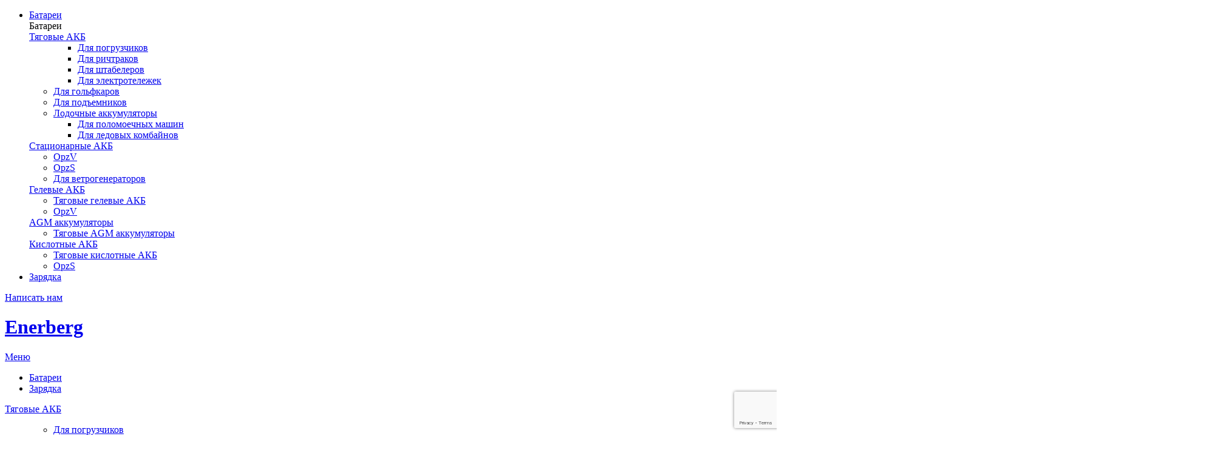

--- FILE ---
content_type: text/html; charset=UTF-8
request_url: https://enerberg.com/tyagovye_akb/dlya_skladskoj_tekhniki/voltage-24/capacity-230
body_size: 20313
content:
<!-- $parentCategories - массив родительских категорий, до самой верхней -->

<!-- 
    $category - текущая категория 

    Картинка категории: <img src="/storage/upload/f3/19/dd42f876c90ce90f8e7c3e24b8c1.png">
    Текст ссылки: $category->link
    Ссылка: $category->url
-->

        

<!DOCTYPE html>
<html class="mdz-no-js" lang="ru">
<head>
    <meta http-equiv="content-type" content="text/html; charset=utf-8">
    <meta http-equiv="X-UA-Compatible" content="IE=edge">
    <meta name="viewport" content="width=device-width, initial-scale=1, shrink-to-fit=no">
            <title>Тяговые аккумуляторы для складской техники  24 V  230 Ah</title>
                <meta name="title" content="Enerberg">
                <meta name="description" content="Тяговые аккумуляторы для складской техники -погрузчиков, ричтраков, штабелеров, электротележек  24 V  230 Ah">
    
    <meta name="author" content="Rutorika">

    <link href="/assets/frontend/css/styles.css?2" rel="stylesheet">
    <link href="/assets/frontend/css/magnific-popup.css" rel="stylesheet">









    <meta name="HandheldFriendly" content="True">
    <meta name="MobileOptimized" content="320">
    <meta http-equiv="cleartype" content="on">
    <link href="https://enerberg.com/favicon.ico" rel="icon" type="image/x-icon">
    <!--[if IE]> <link href="/favicon.ico" rel="shortcut icon" type="image/x-icon"> <![endif]-->
    <meta name="theme-color" content="#50f000">
    <meta id="csrf" name="csrf-token" content="zmF8mhCTJyimgDOyqumsOVy6pOdMD9sssoeyzByC">
    <meta name="csrf-param" content="_token" />

	<meta property = "og:image" content = "http://enerberg.com/discover-ev512a-160.png" />
	<meta property = "og:image:url" content = "http://enerberg.com/discover-ev512a-160.png" />

    <meta property = "og:title" content = "Enerberg: сила в аккумуляторах!" />
    <meta property = "og:description" content = "Тяговые батареи Dry Cell Traction высокопроизводительны, надежны, относятся к классу необслуживаемых..." />
    <meta property = "og:type" content = "website" />
    <meta property = "og:url" content = "https://enerberg.com/tyagovye_akb/dlya_skladskoj_tekhniki/voltage-24/capacity-230" />
</head>

  <body style="box-sizing: border-box;">
      <div class="sideNavigation">
    <a href="https://enerberg.com" class="sideLogo"></a>
    <nav id="sideShopNavigation" class="sideShopNavigation">
        <ul class="sideShopNavItems">
            <li class="sideShopNavItem ">
                <a href="#sideBattery" class="sideShopNavLink sideShopNavLink-battery sideShopNavLink-toggle">Батареи</a>
                <div id="sideBattery" class="sideSubNavHolder">
                    <div class="sideSubNav">
                    <div class="sideSubNavHeader">Батареи</div>

                        <!-- дерево категорий АКБ -->
                                                                                                                    <div class="sideCategory">
                                    <div class="categoryType">
                                        <a href="https://enerberg.com/tyagovye_akb" class="categoryLink">Тяговые АКБ</a>
                                    </div>
                                    <ul class="categoryItems">
                        
            <ul class="categoryItems">
                        <li class="categoryItem">
                <a href="https://enerberg.com/tyagovye_akb/akkumulyatory_dlya_pogruzchikov" class="categoryLink">Для погрузчиков</a>

                            </li>

                                <li class="categoryItem">
                <a href="https://enerberg.com/tyagovye_akb/akkumulyatory_dlya_richtrakov" class="categoryLink">Для ричтраков</a>

                            </li>

                                <li class="categoryItem">
                <a href="https://enerberg.com/tyagovye_akb/akkumulyatory_dlya_shtabelerov" class="categoryLink">Для штабелеров</a>

                            </li>

                                <li class="categoryItem">
                <a href="https://enerberg.com/tyagovye_akb/akkumulyatory_dlya_ehlektrotelezhek" class="categoryLink">Для электротележек</a>

                            </li>

            </ul>
                                <li class="categoryItem">
                <a href="https://enerberg.com/tyagovye_akb/akkumulyatory_dlya_golfkarov" class="categoryLink">Для гольфкаров</a>

                            </li>

                                <li class="categoryItem">
                <a href="https://enerberg.com/tyagovye_akb/akkumulyatory_dlya_podemnikov" class="categoryLink">Для подъемников</a>

                            </li>

                                <li class="categoryItem">
                <a href="https://enerberg.com/tyagovye_akb/lodochnye-akb" class="categoryLink">Лодочные аккумуляторы</a>

                            </li>

                                
            <ul class="categoryItems">
                        <li class="categoryItem">
                <a href="https://enerberg.com/tyagovye_akb/dlya_polomoechnyh_mashin" class="categoryLink">Для поломоечных машин</a>

                            </li>

                                <li class="categoryItem">
                <a href="https://enerberg.com/tyagovye_akb/dlya_ledovyh_kombajnov" class="categoryLink">Для ледовых комбайнов</a>

                            </li>

            </ul>
            </ul>                                </div>
                                                                                                                            <div class="sideCategory">
                                    <div class="categoryType">
                                        <a href="https://enerberg.com/stacionarnye_akkumulyatory" class="categoryLink">Стационарные АКБ</a>
                                    </div>
                                    <ul class="categoryItems">
                        <li class="categoryItem">
                <a href="https://enerberg.com/stacionarnye_akkumulyatory/opzv" class="categoryLink">OpzV</a>

                            </li>

                                <li class="categoryItem">
                <a href="https://enerberg.com/stacionarnye_akkumulyatory/opzs" class="categoryLink">OpzS</a>

                            </li>

                                <li class="categoryItem">
                <a href="https://enerberg.com/stacionarnye_akkumulyatory/dlya_vetrovyh_generatorov" class="categoryLink">Для ветрогенераторов</a>

                            </li>

            </ul>                                </div>
                                                                                                                            <div class="sideCategory">
                                    <div class="categoryType">
                                        <a href="https://enerberg.com/gelevye_akkumulyatory" class="categoryLink">Гелевые АКБ</a>
                                    </div>
                                    <ul class="categoryItems">
                        <li class="categoryItem">
                <a href="https://enerberg.com/gelevye_akkumulyatory/tyagovye_akb" class="categoryLink">Тяговые гелевые АКБ</a>

                            </li>

                                <li class="categoryItem">
                <a href="https://enerberg.com/gelevye_akkumulyatory/opzv" class="categoryLink">OpzV</a>

                            </li>

            </ul>                                </div>
                                                                                                                            <div class="sideCategory">
                                    <div class="categoryType">
                                        <a href="https://enerberg.com/agm_akkumulyatory" class="categoryLink">AGM аккумуляторы</a>
                                    </div>
                                    <ul class="categoryItems">
                        <li class="categoryItem">
                <a href="https://enerberg.com/agm_akkumulyatory/tyagovye" class="categoryLink">Тяговые AGM аккумуляторы</a>

                            </li>

            </ul>                                </div>
                                                                                                                            <div class="sideCategory">
                                    <div class="categoryType">
                                        <a href="https://enerberg.com/kislotnye_akkumulyatory" class="categoryLink">Кислотные АКБ</a>
                                    </div>
                                    <ul class="categoryItems">
                        <li class="categoryItem">
                <a href="https://enerberg.com/kislotnye_akkumulyatory/tyagovye_akb" class="categoryLink">Тяговые кислотные АКБ</a>

                            </li>

                                <li class="categoryItem">
                <a href="https://enerberg.com/kislotnye_akkumulyatory/opzs" class="categoryLink">OpzS</a>

                            </li>

            </ul>                                </div>
                                                                                                                                                                                                                                                                                                <!-- / дерево категорий АКБ -->


                    </div>
                </div>
            </li>

            <li class="sideShopNavItem ">
                <a href="https://enerberg.com/chargers" class="sideShopNavLink sideShopNavLink-charger">Зарядка</a>
            </li>


        </ul>
    </nav>
    <a href="#" id="writeUs" class="writeUs">Написать нам</a>
</div>
      <div class="layoutHolder">
          <div class="layout">
            <header class="header">
    <h1 class="logo"><a href="/" class="logoLink">Enerberg</a></h1>


    <a href="#" id="navToggle" class="navToggle">
        <span class="navToggleLabel">Меню</span>
    </a>
</header>
<nav class="sideNavigationPhone">
    <ul class="sideNavPhoneLinks">
        <li class="sideNavPhoneLinksItem">
            <a href="#" id="sideSubNavPhoneToggle-batteries" class="sideNavPhoneLink sideNavPhoneLink-battery">Батареи</a>
        </li>

        <li class="sideNavLinksItemPhone">
            <a href="https://enerberg.com/chargers" class="sideNavPhoneLink sideNavPhoneLink-charger">Зарядка</a>
        </li>


    </ul>

    <div id="sideSubNavPhoneHolder-batteries" class="sideSubNavPhoneHolder">
        <div id="sideSubNavPhone-batteries" class="sideSubNavPhone">

            <!-- дерево категорий АКБ -->

                                                                    <div class="sideCategory">
                        <div class="categoryType">
                            <a href="https://enerberg.com/tyagovye_akb" class="categoryLink">Тяговые АКБ</a>
                        </div>
                        <ul class="categoryItems">
                        
            <ul class="categoryItems">
                        <li class="categoryItem">
                <a href="https://enerberg.com/tyagovye_akb/akkumulyatory_dlya_pogruzchikov" class="categoryLink">Для погрузчиков</a>

                            </li>

                                <li class="categoryItem">
                <a href="https://enerberg.com/tyagovye_akb/akkumulyatory_dlya_richtrakov" class="categoryLink">Для ричтраков</a>

                            </li>

                                <li class="categoryItem">
                <a href="https://enerberg.com/tyagovye_akb/akkumulyatory_dlya_shtabelerov" class="categoryLink">Для штабелеров</a>

                            </li>

                                <li class="categoryItem">
                <a href="https://enerberg.com/tyagovye_akb/akkumulyatory_dlya_ehlektrotelezhek" class="categoryLink">Для электротележек</a>

                            </li>

            </ul>
                                <li class="categoryItem">
                <a href="https://enerberg.com/tyagovye_akb/akkumulyatory_dlya_golfkarov" class="categoryLink">Для гольфкаров</a>

                            </li>

                                <li class="categoryItem">
                <a href="https://enerberg.com/tyagovye_akb/akkumulyatory_dlya_podemnikov" class="categoryLink">Для подъемников</a>

                            </li>

                                <li class="categoryItem">
                <a href="https://enerberg.com/tyagovye_akb/lodochnye-akb" class="categoryLink">Лодочные аккумуляторы</a>

                            </li>

                                
            <ul class="categoryItems">
                        <li class="categoryItem">
                <a href="https://enerberg.com/tyagovye_akb/dlya_polomoechnyh_mashin" class="categoryLink">Для поломоечных машин</a>

                            </li>

                                <li class="categoryItem">
                <a href="https://enerberg.com/tyagovye_akb/dlya_ledovyh_kombajnov" class="categoryLink">Для ледовых комбайнов</a>

                            </li>

            </ul>
            </ul>                    </div>
                                                                            <div class="sideCategory">
                        <div class="categoryType">
                            <a href="https://enerberg.com/stacionarnye_akkumulyatory" class="categoryLink">Стационарные АКБ</a>
                        </div>
                        <ul class="categoryItems">
                        <li class="categoryItem">
                <a href="https://enerberg.com/stacionarnye_akkumulyatory/opzv" class="categoryLink">OpzV</a>

                            </li>

                                <li class="categoryItem">
                <a href="https://enerberg.com/stacionarnye_akkumulyatory/opzs" class="categoryLink">OpzS</a>

                            </li>

                                <li class="categoryItem">
                <a href="https://enerberg.com/stacionarnye_akkumulyatory/dlya_vetrovyh_generatorov" class="categoryLink">Для ветрогенераторов</a>

                            </li>

            </ul>                    </div>
                                                                            <div class="sideCategory">
                        <div class="categoryType">
                            <a href="https://enerberg.com/gelevye_akkumulyatory" class="categoryLink">Гелевые АКБ</a>
                        </div>
                        <ul class="categoryItems">
                        <li class="categoryItem">
                <a href="https://enerberg.com/gelevye_akkumulyatory/tyagovye_akb" class="categoryLink">Тяговые гелевые АКБ</a>

                            </li>

                                <li class="categoryItem">
                <a href="https://enerberg.com/gelevye_akkumulyatory/opzv" class="categoryLink">OpzV</a>

                            </li>

            </ul>                    </div>
                                                                            <div class="sideCategory">
                        <div class="categoryType">
                            <a href="https://enerberg.com/agm_akkumulyatory" class="categoryLink">AGM аккумуляторы</a>
                        </div>
                        <ul class="categoryItems">
                        <li class="categoryItem">
                <a href="https://enerberg.com/agm_akkumulyatory/tyagovye" class="categoryLink">Тяговые AGM аккумуляторы</a>

                            </li>

            </ul>                    </div>
                                                                            <div class="sideCategory">
                        <div class="categoryType">
                            <a href="https://enerberg.com/kislotnye_akkumulyatory" class="categoryLink">Кислотные АКБ</a>
                        </div>
                        <ul class="categoryItems">
                        <li class="categoryItem">
                <a href="https://enerberg.com/kislotnye_akkumulyatory/tyagovye_akb" class="categoryLink">Тяговые кислотные АКБ</a>

                            </li>

                                <li class="categoryItem">
                <a href="https://enerberg.com/kislotnye_akkumulyatory/opzs" class="categoryLink">OpzS</a>

                            </li>

            </ul>                    </div>
                                                                                                                                                                        <!-- / дерево категорий АКБ -->


        </div>
    </div>


</nav>
            <nav id="navigation" class="navigation">
    <ul class="navItems">
        <li class="navItem navItem-has-subNav">
            <a href="https://enerberg.com/products" class="navLink ">Батареи</a>
            <div class="subNavigation subNavigation-holder">
     <!-- дерево категорий -->
                    <div class="subNav-item">
            <a href="https://enerberg.com/tyagovye_akb" class="link subNav-title">Тяговые АКБ</a>
                            <ul class="subNav-item-list">
            <li class="subNavigationItem">
            
                            <ul class="subNav-item-list">
            <li class="subNavigationItem">
                            <a href="https://enerberg.com/tyagovye_akb/akkumulyatory_dlya_pogruzchikov" class="subNavigationLink">Для погрузчиков</a>
            
                    </li>
            <li class="subNavigationItem">
                            <a href="https://enerberg.com/tyagovye_akb/akkumulyatory_dlya_richtrakov" class="subNavigationLink">Для ричтраков</a>
            
                    </li>
            <li class="subNavigationItem">
                            <a href="https://enerberg.com/tyagovye_akb/akkumulyatory_dlya_shtabelerov" class="subNavigationLink">Для штабелеров</a>
            
                    </li>
            <li class="subNavigationItem">
                            <a href="https://enerberg.com/tyagovye_akb/akkumulyatory_dlya_ehlektrotelezhek" class="subNavigationLink">Для электротележек</a>
            
                    </li>
    </ul>                    </li>
            <li class="subNavigationItem">
                            <a href="https://enerberg.com/tyagovye_akb/akkumulyatory_dlya_golfkarov" class="subNavigationLink">Для гольфкаров</a>
            
                    </li>
            <li class="subNavigationItem">
                            <a href="https://enerberg.com/tyagovye_akb/akkumulyatory_dlya_podemnikov" class="subNavigationLink">Для подъемников</a>
            
                    </li>
            <li class="subNavigationItem">
                            <a href="https://enerberg.com/tyagovye_akb/lodochnye-akb" class="subNavigationLink">Лодочные аккумуляторы</a>
            
                    </li>
            <li class="subNavigationItem">
            
                            <ul class="subNav-item-list">
            <li class="subNavigationItem">
                            <a href="https://enerberg.com/tyagovye_akb/dlya_polomoechnyh_mashin" class="subNavigationLink">Для поломоечных машин</a>
            
                    </li>
            <li class="subNavigationItem">
                            <a href="https://enerberg.com/tyagovye_akb/dlya_ledovyh_kombajnov" class="subNavigationLink">Для ледовых комбайнов</a>
            
                    </li>
    </ul>                    </li>
    </ul>                    </div>
                            <div class="subNav-item">
            <a href="https://enerberg.com/stacionarnye_akkumulyatory" class="link subNav-title">Стационарные АКБ</a>
                            <ul class="subNav-item-list">
            <li class="subNavigationItem">
                            <a href="https://enerberg.com/stacionarnye_akkumulyatory/opzv" class="subNavigationLink">OpzV</a>
            
                    </li>
            <li class="subNavigationItem">
                            <a href="https://enerberg.com/stacionarnye_akkumulyatory/opzs" class="subNavigationLink">OpzS</a>
            
                    </li>
            <li class="subNavigationItem">
                            <a href="https://enerberg.com/stacionarnye_akkumulyatory/dlya_vetrovyh_generatorov" class="subNavigationLink">Для ветрогенераторов</a>
            
                    </li>
    </ul>                    </div>
                                                                                        <!-- / дерево категорий -->


</div>
        </li>
        <li class="navItem">
            <a href="https://enerberg.com/chargers" class="navLink ">Зарядки</a>
        </li>
        <li class="navItem navItem-has-subNav">
            <a href="https://enerberg.com/about" class="navLink ">О компании</a>
            <ul class="subNavigation">

                <li class="subNavigationItem">
                    <a href="https://enerberg.com/about/clients" class="subNavigationLink">Клиенты</a>
                </li>
                <li class="subNavigationItem">
                    <a href="https://enerberg.com/partners" class="subNavigationLink">Партнеры</a>
                </li>
                <li class="subNavigationItem">
                    <a href="https://enerberg.com/service" class="subNavigationLink">Сервис</a>
                </li>
                <li class="subNavigationItem">
                    <a href="https://enerberg.com/news" class="subNavigationLink">Новости</a>
                </li>
            </ul>
        </li>
        <li class="navItem">
            <a href="https://enerberg.com/contacts" class="navLink ">Контакты</a>
        </li>
    </ul>
    <a href="tel:+78001004964" class="phoneLink">8 (800) 100-49-64</a>
    <a href="#" id="showFeedback" class="showFeedback">Напишите нам</a>
</nav>
            <nav class="breadCrumbLinks">
              <ol class="breadCrumbs">
                <li class="breadCrumb">
                  <a href="/" class="breadCrumbLink">Главная</a>
                </li>
                        <li class="breadCrumb">
            <a href="https://enerberg.com/tyagovye_akb">Тяговые АКБ</a>
        </li>
        <li class="breadCrumb">
        Для складской техники
    </li>
              </ol>
            </nav>
            <section class="content">
                  <h1>Тяговые аккумуляторы для складской техники  24 V  230 Ah</h1>
    

            <div class="subcategories">
                    <a href="https://enerberg.com/tyagovye_akb/akkumulyatory_dlya_pogruzchikov" class="subcategories__item">
                <span class="sb-item__image">
                                            <img src="/storage/upload/e6/08/3d537d91c1c4a2b66597ce1a075a.jpg" alt="Тяговые аккумуляторы для погрузчиков {%voltage|V%} {%capacity|Ah%}">
                                    </span>
                <span class="sb-item__name">Для погрузчиков</span>
            </a>
                    <a href="https://enerberg.com/tyagovye_akb/akkumulyatory_dlya_richtrakov" class="subcategories__item">
                <span class="sb-item__image">
                                            <img src="/storage/upload/32/82/4662620d08c5956207c9a40ff9f7.jpg" alt="Тяговые аккумуляторы для ричтраков {%voltage|V%} {%capacity|Ah%}">
                                    </span>
                <span class="sb-item__name">Для ричтраков</span>
            </a>
                    <a href="https://enerberg.com/tyagovye_akb/akkumulyatory_dlya_shtabelerov" class="subcategories__item">
                <span class="sb-item__image">
                                            <img src="/storage/upload/85/1c/b9f46d083262dfbda97a631ae751.jpg" alt="Тяговые аккумуляторы для штабелеров {%voltage|V%} {%capacity|Ah%}">
                                    </span>
                <span class="sb-item__name">Для штабелеров</span>
            </a>
                    <a href="https://enerberg.com/tyagovye_akb/akkumulyatory_dlya_ehlektrotelezhek" class="subcategories__item">
                <span class="sb-item__image">
                                            <img src="/storage/upload/3d/a6/7f504bf43eedee241877c6a7429c.jpg" alt="Тяговые аккумуляторы для электротележек {%voltage|V%} {%capacity|Ah%}">
                                    </span>
                <span class="sb-item__name">Для электротележек</span>
            </a>
                </div>
    

            <div class="filterOptions">

            <form id="filterManufacturer" action="/filter" class="filter filter-is-active">
                                    <div class="filterItem filterItem-base">
        <label class="filterLabel">Напряжение</label>
        <select class="filterSelect" id="filter-voltage" data-key="filterVoltage" data-url-parametr="voltage" data-url-sort="2">
            <option value="all">Любое</option>
                            <option  value="6">6 V</option>
                            <option  value="8">8 V</option>
                            <option  value="12">12 V</option>
                            <option  selected  value="24">24 V</option>
                            <option  value="48">48 V</option>
                            <option  value="80">80 V</option>
                    </select>
    </div>

    <div class="filterItem filterItem-double">
        <label class="filterLabel">Ёмкость по C5</label>
        <div class="filterSelectComponent">
            <span class="filterSelectLabel">от</span>
            <select class="filterSelect" id="filter-capacity-from" data-key="filterCapacity" data-spread="filter-capacity-to" data-min  data-url-parametr="capacity" data-url-sort="3" data-add-hash>
                                    <option  value="22">22 Ah</option>
                                    <option  value="28">28 Ah</option>
                                    <option  value="53">53 Ah</option>
                                    <option  value="55">55 Ah</option>
                                    <option  value="64">64 Ah</option>
                                    <option  value="71">71 Ah</option>
                                    <option  value="72">72 Ah</option>
                                    <option  value="75">75 Ah</option>
                                    <option  value="80">80 Ah</option>
                                    <option  value="85">85 Ah</option>
                                    <option  value="87">87 Ah</option>
                                    <option  value="87.5">87.5 Ah</option>
                                    <option  value="94">94 Ah</option>
                                    <option  value="95">95 Ah</option>
                                    <option  value="96">96 Ah</option>
                                    <option  value="105">105 Ah</option>
                                    <option  value="115">115 Ah</option>
                                    <option  value="123">123 Ah</option>
                                    <option  value="125">125 Ah</option>
                                    <option  value="130">130 Ah</option>
                                    <option  value="133">133 Ah</option>
                                    <option  value="135">135 Ah</option>
                                    <option  value="140">140 Ah</option>
                                    <option  value="142">142 Ah</option>
                                    <option  value="150">150 Ah</option>
                                    <option  value="155">155 Ah</option>
                                    <option  value="160">160 Ah</option>
                                    <option  value="170">170 Ah</option>
                                    <option  value="175">175 Ah</option>
                                    <option  value="179">179 Ah</option>
                                    <option  value="180">180 Ah</option>
                                    <option  value="183">183 Ah</option>
                                    <option  value="190">190 Ah</option>
                                    <option  value="195">195 Ah</option>
                                    <option  value="200">200 Ah</option>
                                    <option  value="225">225 Ah</option>
                                    <option  selected  value="230">230 Ah</option>
                                    <option  value="240">240 Ah</option>
                                    <option  value="250">250 Ah</option>
                                    <option  value="255">255 Ah</option>
                                    <option  value="262.5">262.5 Ah</option>
                                    <option  value="263">263 Ah</option>
                                    <option  value="270">270 Ah</option>
                                    <option  value="285">285 Ah</option>
                                    <option  value="290">290 Ah</option>
                                    <option  value="295">295 Ah</option>
                                    <option  value="300">300 Ah</option>
                                    <option  value="310">310 Ah</option>
                                    <option  value="320">320 Ah</option>
                                    <option  value="335">335 Ah</option>
                                    <option  value="340">340 Ah</option>
                                    <option  value="345">345 Ah</option>
                                    <option  value="375">375 Ah</option>
                                    <option  value="400">400 Ah</option>
                                    <option  value="420">420 Ah</option>
                                    <option  value="465">465 Ah</option>
                                    <option  value="480">480 Ah</option>
                                    <option  value="500">500 Ah</option>
                                    <option  value="560">560 Ah</option>
                                    <option  value="575">575 Ah</option>
                                    <option  value="600">600 Ah</option>
                                    <option  value="620">620 Ah</option>
                                    <option  value="625">625 Ah</option>
                                    <option  value="630">630 Ah</option>
                                    <option  value="700">700 Ah</option>
                                    <option  value="750">750 Ah</option>
                                    <option  value="775">775 Ah</option>
                                    <option  value="800">800 Ah</option>
                                    <option  value="805">805 Ah</option>
                                    <option  value="840">840 Ah</option>
                                    <option  value="875">875 Ah</option>
                                    <option  value="930">930 Ah</option>
                                    <option  value="1000">1000 Ah</option>
                            </select>
        </div>
        <div class="filterSelectComponent">
        <span class="filterSelectLabel">до</span>
            <select class="filterSelect" id="filter-capacity-to" data-key="filterCapacity" data-spread="filter-capacity-from" data-max data-add-hash>
                                    <option  value="1000">1000 Ah</option>
                                    <option  value="930">930 Ah</option>
                                    <option  value="875">875 Ah</option>
                                    <option  value="840">840 Ah</option>
                                    <option  value="805">805 Ah</option>
                                    <option  value="800">800 Ah</option>
                                    <option  value="775">775 Ah</option>
                                    <option  value="750">750 Ah</option>
                                    <option  value="700">700 Ah</option>
                                    <option  value="630">630 Ah</option>
                                    <option  value="625">625 Ah</option>
                                    <option  value="620">620 Ah</option>
                                    <option  value="600">600 Ah</option>
                                    <option  value="575">575 Ah</option>
                                    <option  value="560">560 Ah</option>
                                    <option  value="500">500 Ah</option>
                                    <option  value="480">480 Ah</option>
                                    <option  value="465">465 Ah</option>
                                    <option  value="420">420 Ah</option>
                                    <option  value="400">400 Ah</option>
                                    <option  value="375">375 Ah</option>
                                    <option  value="345">345 Ah</option>
                                    <option  value="340">340 Ah</option>
                                    <option  value="335">335 Ah</option>
                                    <option  value="320">320 Ah</option>
                                    <option  value="310">310 Ah</option>
                                    <option  value="300">300 Ah</option>
                                    <option  value="295">295 Ah</option>
                                    <option  value="290">290 Ah</option>
                                    <option  value="285">285 Ah</option>
                                    <option  value="270">270 Ah</option>
                                    <option  value="263">263 Ah</option>
                                    <option  value="262.5">262.5 Ah</option>
                                    <option  value="255">255 Ah</option>
                                    <option  value="250">250 Ah</option>
                                    <option  value="240">240 Ah</option>
                                    <option  selected  value="230">230 Ah</option>
                                    <option  value="225">225 Ah</option>
                                    <option  value="200">200 Ah</option>
                                    <option  value="195">195 Ah</option>
                                    <option  value="190">190 Ah</option>
                                    <option  value="183">183 Ah</option>
                                    <option  value="180">180 Ah</option>
                                    <option  value="179">179 Ah</option>
                                    <option  value="175">175 Ah</option>
                                    <option  value="170">170 Ah</option>
                                    <option  value="160">160 Ah</option>
                                    <option  value="155">155 Ah</option>
                                    <option  value="150">150 Ah</option>
                                    <option  value="142">142 Ah</option>
                                    <option  value="140">140 Ah</option>
                                    <option  value="135">135 Ah</option>
                                    <option  value="133">133 Ah</option>
                                    <option  value="130">130 Ah</option>
                                    <option  value="125">125 Ah</option>
                                    <option  value="123">123 Ah</option>
                                    <option  value="115">115 Ah</option>
                                    <option  value="105">105 Ah</option>
                                    <option  value="96">96 Ah</option>
                                    <option  value="95">95 Ah</option>
                                    <option  value="94">94 Ah</option>
                                    <option  value="87.5">87.5 Ah</option>
                                    <option  value="87">87 Ah</option>
                                    <option  value="85">85 Ah</option>
                                    <option  value="80">80 Ah</option>
                                    <option  value="75">75 Ah</option>
                                    <option  value="72">72 Ah</option>
                                    <option  value="71">71 Ah</option>
                                    <option  value="64">64 Ah</option>
                                    <option  value="55">55 Ah</option>
                                    <option  value="53">53 Ah</option>
                                    <option  value="28">28 Ah</option>
                                    <option  value="22">22 Ah</option>
                            </select>
        </div>
    </div>
                                    <div class="filterItem filterItem-base">
        <label class="filterLabel">Длина</label>
        <select class="filterSelect" id="filter-length" data-key="filterLength" data-interval="true" data-add-hash>
            <option value="all" data-min-value="0" data-max-value="100000">Любая</option>
                            <option value="160-180" data-min-value="160" data-max-value="180">160-180 мм</option>
                            <option value="180-200" data-min-value="180" data-max-value="200">180-200 мм</option>
                            <option value="240-260" data-min-value="240" data-max-value="260">240-260 мм</option>
                            <option value="260-280" data-min-value="260" data-max-value="280">260-280 мм</option>
                            <option value="280-300" data-min-value="280" data-max-value="300">280-300 мм</option>
                            <option value="300-320" data-min-value="300" data-max-value="320">300-320 мм</option>
                            <option value="320-340" data-min-value="320" data-max-value="340">320-340 мм</option>
                            <option value="340-360" data-min-value="340" data-max-value="360">340-360 мм</option>
                            <option value="360-380" data-min-value="360" data-max-value="380">360-380 мм</option>
                            <option value="380-400" data-min-value="380" data-max-value="400">380-400 мм</option>
                            <option value="520-540" data-min-value="520" data-max-value="540">520-540 мм</option>
                            <option value="620-640" data-min-value="620" data-max-value="640">620-640 мм</option>
                            <option value="640-660" data-min-value="640" data-max-value="660">640-660 мм</option>
                            <option value="760-780" data-min-value="760" data-max-value="780">760-780 мм</option>
                            <option value="780-800" data-min-value="780" data-max-value="800">780-800 мм</option>
                            <option value="820-840" data-min-value="820" data-max-value="840">820-840 мм</option>
                            <option value="1020-1040" data-min-value="1020" data-max-value="1040">1020-1040 мм</option>
                            <option value="1200-1220" data-min-value="1200" data-max-value="1220">1200-1220 мм</option>
                            <option value="1220-1240" data-min-value="1220" data-max-value="1240">1220-1240 мм</option>
                    </select>
    </div>

    <div class="filterItem filterItem-base">
        <label class="filterLabel">Ширина</label>
        <select class="filterSelect" id="filter-width" data-key="filterWidth" data-interval="true" data-add-hash>
            <option value="all" data-min-value="0" data-max-value="100000">Любая</option>
                            <option value="120-140" data-min-value="120" data-max-value="140">120-140 мм</option>
                            <option value="140-160" data-min-value="140" data-max-value="160">140-160 мм</option>
                            <option value="160-180" data-min-value="160" data-max-value="180">160-180 мм</option>
                            <option value="180-200" data-min-value="180" data-max-value="200">180-200 мм</option>
                            <option value="200-220" data-min-value="200" data-max-value="220">200-220 мм</option>
                            <option value="220-240" data-min-value="220" data-max-value="240">220-240 мм</option>
                            <option value="260-280" data-min-value="260" data-max-value="280">260-280 мм</option>
                            <option value="280-300" data-min-value="280" data-max-value="300">280-300 мм</option>
                            <option value="300-320" data-min-value="300" data-max-value="320">300-320 мм</option>
                            <option value="320-340" data-min-value="320" data-max-value="340">320-340 мм</option>
                            <option value="340-360" data-min-value="340" data-max-value="360">340-360 мм</option>
                            <option value="360-380" data-min-value="360" data-max-value="380">360-380 мм</option>
                            <option value="400-420" data-min-value="400" data-max-value="420">400-420 мм</option>
                            <option value="420-440" data-min-value="420" data-max-value="440">420-440 мм</option>
                            <option value="440-460" data-min-value="440" data-max-value="460">440-460 мм</option>
                            <option value="480-500" data-min-value="480" data-max-value="500">480-500 мм</option>
                            <option value="500-520" data-min-value="500" data-max-value="520">500-520 мм</option>
                            <option value="520-540" data-min-value="520" data-max-value="540">520-540 мм</option>
                            <option value="560-580" data-min-value="560" data-max-value="580">560-580 мм</option>
                            <option value="620-640" data-min-value="620" data-max-value="640">620-640 мм</option>
                            <option value="700-720" data-min-value="700" data-max-value="720">700-720 мм</option>
                            <option value="720-740" data-min-value="720" data-max-value="740">720-740 мм</option>
                            <option value="840-860" data-min-value="840" data-max-value="860">840-860 мм</option>
                            <option value="980-1000" data-min-value="980" data-max-value="1000">980-1000 мм</option>
                    </select>
    </div>

    <div class="filterItem filterItem-base">
        <label class="filterLabel">Высота</label>
        <select class="filterSelect" id="filter-height" data-key="filterHeight" data-interval="true" data-add-hash>
            <option value="all" data-min-value="0" data-max-value="100000">Любая</option>
                            <option value="120-140" data-min-value="120" data-max-value="140">120-140 мм</option>
                            <option value="160-180" data-min-value="160" data-max-value="180">160-180 мм</option>
                            <option value="180-200" data-min-value="180" data-max-value="200">180-200 мм</option>
                            <option value="200-220" data-min-value="200" data-max-value="220">200-220 мм</option>
                            <option value="220-240" data-min-value="220" data-max-value="240">220-240 мм</option>
                            <option value="240-260" data-min-value="240" data-max-value="260">240-260 мм</option>
                            <option value="260-280" data-min-value="260" data-max-value="280">260-280 мм</option>
                            <option value="280-300" data-min-value="280" data-max-value="300">280-300 мм</option>
                            <option value="340-360" data-min-value="340" data-max-value="360">340-360 мм</option>
                            <option value="360-380" data-min-value="360" data-max-value="380">360-380 мм</option>
                            <option value="380-400" data-min-value="380" data-max-value="400">380-400 мм</option>
                            <option value="400-420" data-min-value="400" data-max-value="420">400-420 мм</option>
                            <option value="460-480" data-min-value="460" data-max-value="480">460-480 мм</option>
                            <option value="480-500" data-min-value="480" data-max-value="500">480-500 мм</option>
                            <option value="520-540" data-min-value="520" data-max-value="540">520-540 мм</option>
                            <option value="540-560" data-min-value="540" data-max-value="560">540-560 мм</option>
                            <option value="560-580" data-min-value="560" data-max-value="580">560-580 мм</option>
                            <option value="620-640" data-min-value="620" data-max-value="640">620-640 мм</option>
                            <option value="660-680" data-min-value="660" data-max-value="680">660-680 мм</option>
                            <option value="680-700" data-min-value="680" data-max-value="700">680-700 мм</option>
                            <option value="780-800" data-min-value="780" data-max-value="800">780-800 мм</option>
                    </select>
    </div>
                            </form>
        </div>
    
    <table class="catalogTable">
    <thead>
        <tr>
            <th>Производитель</th>
            <th>Батарея</th>
            <th>Напряжение</th>
            <th>Емкость по C5</th>
            <th>Д x Ш x В</th>

            <th>Тип</th>
            <th>Цена</th>
        </tr>
    </thead>
    <tbody>
                    <tr class="catalogTableItem" 
                data-filter-capacity="230" 
                data-filter-width="209"
                data-filter-height="625" 
                data-filter-length="621" 
                data-filter-voltage="all,24" 
                data-filter-tech="all,"
                data-filter-model="all,"
            >
                <td class="catalogTableManufacturer">
                    <a href="https://enerberg.com/battery/24v-2pzs230" class="catalogTableLink">Enerberg</a>
                </td>
                <td class="catalogTableName">
                    24V 2PzS230
                                        <span class="itemStatus-order">товар под заказ</span>
                                    </td>
                <td class="catalogTableCell">
                    <span class="catalogTableLabel">Напряжение</span>
                    24 V
                </td>
                <td class="catalogTableCell">
                    <span class="catalogTableLabel">Емкость по C5</span>
                    230 Ah
                </td>
                <td class="catalogTableCell">
                    <span class="catalogTableLabel">Д x Ш x В</span>
                    621 x 209 x 625 мм
                </td>

                <td class="catalogTableCell">
                    <span class="catalogTableLabel">Тип</span>
                    Тяговая гелевая
                </td>
                <td class="catalogTablePrice">
                                    </td>
            </tr>
            </tbody>
</table>




    
            </section>
            ÿØÿà JFIF      ÿÛ „ 	 ( %"1!%)+...383,7(-.+



-+++--++++---+-+-----+---------------+---+-++7-----ÿÀ  ß â" ÿÄ               ÿÄ H       !1AQaq"‘¡2B±ÁÑð#R“Ò Tbr‚²á3csƒ’ÂñDS¢³$CÿÄ              ÿÄ %        !1AQa"23‘ÿÚ   ? ôÿ ¨pŸªáÿ —åYõõ\?àÒü©ŠÄï¨pŸªáÿ —åYõõ\?àÓü©ŠÄá 0Ÿªáÿ Ÿå[úƒ	ú®ði~TÁbqÐ8OÕpÿ ƒOò¤Oè`–RÂáœá™êi€ßÉ< FtŸI“öÌ8úDf´°å}“¾œ6
öFá°y¥jñÇh†ˆ¢ã/ÃÐ:ªcÈ
"Y¡ðÑl>ÿ ”ÏËte:qž\oäŠe÷ó²·˜HT4&ÿ ÓÐü6ö®¿øþßèô	Ÿ•7Ñi’•j|“ñì>b…þS?*Óôÿ ÓÐü*h¥£ír¶ü UãSç‚Ÿ[AÐaè[ûª•õ&õj?†Éö+EzP—WeÒírJFt	‘BŒ†Ï‡%#tE Øz ¥OÛ«!1›üä±Í™%º<!vB™'èÔ6´Ña¿«e`Àà0U[-ÂÐ‘4)M÷YK*³hï÷%ÎÎkÃ‡«m‘-íWŽLsã?nÂ~«†üö®þ¡ÂlÃaÿ ‰ÿ l©°Õ¥ åÜá¿r ºL[Çâ°(Çè'Vãôl8´ÏRÀvLvPõ:…ÙNçF™÷ë>Íãö]°î(–:@<‹ŒÊö×òÆt¦ãº+‡¦%ÌÃ²h´OƒJŒtMÜ>ÀÜÊw3Y´•ç‰‹4ÇýÊTì>œú=Íwhyë,¾Ôò×õ¿ßÊa»«þˆÑªQ|%6ž™A	õ%:øj<>É—ÿ Å_ˆCbõ¥š±ý¯Ýƒï…¶|RëócÍfæºª“t.Ð¡øTÿ *Ä¿-{†çàczÅ¯Ž_–^XþŒ±miB[X±d 1,é”zEù»&
î9gœf™9Ð'.;—™i}!ôšåîqêÛÙ¤Ñ‘ý£½ÆA–àôe"A$ËÚsäÿ 
÷Û	#°xŸëí(l
	 »ý3—¥5m!
rt`†0~'j2(]S¦¦kv,ÚÇl¦øJA£Šƒ
J3E8ÙiŽ:cÉžúeZ°€¯\®kÖ(79«Ž:¯X”¾³Š&¡* ….‰Ž(ÜíŸ2¥ª‡×Hi²TF¤ò[¨íÈRëÉä¢mgÑ.Ÿ<öäS0í„Ç¹ÁU´f#Vß;Õ–…P@3ío<ä-±»Ž.L|kªÀê›fÂ6@»eu‚|ÓaÞÆŸ…¨ááå>åŠ?cKü6ùTÍÆ”†sÄ¤Ú;H2RÚ†õ\Ö·Ÿn'¾ ñ#ºI¤Å´%çÁ­‚â7›‹qT3Iï¨ÖÚ5I7Ë!ÅOóŸ¶øÝñØô×ª¦$Tcö‘[«Ö³šÒ';Aþ ¸èíg
A2Z"i¸vdÄ÷.iõ®§)¿]¤À†–‡É&ä{V¶iŽ”.Ó×Õÿ û?h¬Mt–íª[ÿ Ñÿ ÌV(í}=ibÔ¡›¥¢±b Lô¥‡piÎ·_Z<‡z§èŒ)iÖwiÇ 2hÙ3·=’d÷8éŽ1¦¸c¤µ€7›7Ø	ð\á)}	¹fËí›pAÃL%âc2 í§æQz¿;T8sæ°qø)QFMð‰XŒÂ±N¢aF¨…8¯!U		Z©RÊ ÖPVÄÀÍin™Ì-GˆªÅËŠ›•zË}º±ŽÍFò¹}Uw×#ä5B¤{î}Ð<ÙD
éîºŒ©¤&‡ïDbàÁôMÁ."
¤‡ú*õ'VŽ|¼´Úgllº¼klz[Æüï÷Aób‡Eÿ dÑ»Xx9ÃÜ£ÁT/`¼¸vI±Ýµ·Ë‚“G³þ*Ÿû´r|*}<¨îºœ @¦mÄ’M¹”.œ«Y–|6ÏU¤jç¥ÕÞqO
˜kDÆÁ¨5ÿ š;ÐŠ¦¦€GÙk \
	–Þ=â¼=SÍ§µªS°ÚÍpÜãQÅ±Àõ¬?ÃÁ1Ñ•õZà?hóœ€
L¦l{Y*K˜Ù›zc˜–ˆâø+¾	­-Ök¥%ùEÜA'}ˆ><ÊIè“bpÍ/qÞâvoX€w,\úªò6Z[XdÒæ­@Ö—€$òJí#é>'°Ú
ôª˜<)4ryÙ£|óAÅn5žêŸyÒäMÝ2{"}‰–¤l÷ûWX\l¾Á¸góÉOÔ /óñB¤f¸çñ[.P˜ZsÊË*ßTÜˆ§QN¢’¡¨§V¼(Üù*eÕ“”5T¨‹Âê¥FŒã½Dü[8'Ò¥a…Ú¶k7a
*•›¼'Ò·\8¨ª\@\õ¢¦íq+DÙrmÎ…_ªæ»ŠÓœ¡¯’Ré9MÅ×D™lælffc+ŒÑ,ý™ÿ ¯þÇ¤=Å’Á7µ÷ÚÛ/“Ü€ñýã¼àí¾ÕÑ+ƒ,uµMâÀÄbm:ÒÎPæ{˜Gz[ƒ¯«® KHà`ßØŠéí¯P8Aq.C‰ à€kòpj´kN¶qô€…Õ,ÜNŠª-­{Zö’æû44‰sŽè‰îVíRœÕm"
6?³D9¡ÇTíÅê‹‡`4«¸ÝÁô ï’ýorqÐšÇZ«x4Žâéþuïf¹µö[P ,Q£éaX±`PÉÍZ ¸äYúgüAx
’6Lê‚xÝÓ*äQ
Ï’¨hÍ
=²,6ï#rÃ<¯–£»ƒ‹,–ê•€ aÛsñ'%Æ"®ÛüìBá HÚ3ß°©$“XnœÖ’î2ËTeûìxîß
¦å¿çÉ
ðK§þ{‘t‚Î«¬jéîZ[”š7L¥4VÚCE×]m¤Øy”ä4-dz£œ§¸x.*ãÊÊ b÷•h:©‡¦s`BTÁRû¾gâ»©‹jø sF¢àJøFl‘È•Xá“à~*j¯ +(ÚÕ6-£¯÷GŠØy‚<Ç’.F‹Hœw(+)ÜÜâÈzÄäT§Fß˜ãÏ;DmVœ3Àu@mÚüXÝü•3B¨òÌÁÛ<Â·ÃÜz,Ì@õÅ·d2]ü8s÷IôÞ¯^Ç9¢u„~ëAŸï4«M?
K]­ÅàPl@s_ p:°¬ZR”´›JC[CS.h‹ƒïËœ«Æ]–÷ó‚wR×k7X‰k›‘´ù¦=¡«‰¨¨Â')—71ó’c‡Ðúµ
`é.{§p¹ój\Ž{1h{o±Ý=áUÊïGÖŒõ–-BÄm+AZX¶¡
ïHðæ¥JmÙ;…ä¡Ÿˆ¦ ° äšiÉg«$üMk5¤L“’çÊvïâï	,=f“"íá¼Š5ô¬x6{ÉžID0e¸vçmi'ï¸§ºð9$ò¹÷*Â£’9ÿ ²TÔ…×>JV¥}Œ}$p[bÔ®*[jzS*8
”·T›Í–ñUîƒwo$áè=LT™ç—~ô·¤ÈÚ$æ¦q‰„+´kFm)ž‹©i–ËqÞŠ‰à¶ü( ‚•§ •°ò·‡#5ª•µÊï¯…¡X¨šÁ*F#TXJÊ
ušJVÍ&=iÄs1‚3•'fý§5Ñ<=[íÞ­
PÚ;Ñ±Ì_~Ä££8rÞ
²w;’hDT°>ÈG¬8Á²ÚzŽ®ò®qZcqJêäÞ-ö[Ü˜bÅˆ±çb“Š¶31²n×iƒðÕ;1¶þÉ
ªX‰,ßqÏ$>•î íZ¥Z 1{çàµµ+ƒÕµ¥°T$§K]á»Ûï*·¤tMI’ÂZbŽÕiÒ˜}bÓ0£ª5›¨[5Ž^ÝœWøÂÝh°
¢OWun£¤5 a2Z.G2³YL]jåtì”ä	ÁÓ‘%"©<ÔúÊ°sº UZvä‡ÄiÆÒM .÷V·™ø#kèýií<NçŽôª¦„lË»{ƒ®<
[¦Y‹éƒ}j•*‚±€I‡e&gbéšp9å^!®€ö?ù^àTzo@Q¨Aêœ& [”…üÔ}Ð¿F’Hq‚©´{“ëH·?.½%úå»É Á´9¿¼Ò‰Á¼Ì¥Ús¼zW¶aÃhwÖ…ÑÏ$mò´ë:×ÑÎ³|”x§µ0ÂÐ·$·aÆn µ†šÇ³£‰ÌÂ®ž
õ@kŽ«gtíä¢©ÒP×5¤?µÿ m´Ì^ ‡8¸Á8‹”žÆWÑ ¡™„,Ì“»à‹ÃéV¸®á›ÐÇŽBÀ®Ã…Z”ØÛë8;é|Ñ5)7aÕ&2Ù¸÷©ö—Ð;‡¬7"¿"7M·dñœÒÌf5”ê ;"Ãp5¯¬3‹ùJÚÝG›½&¯<{òñKÎÖ“3:¦ÀòGPÅS¨;à‘Ün´öpð±W)z'¬öÀÖ#Xf2& æ
Œ‹é¾"‹\!Ã‘9…
0±2A›*ØMÄ $X
ë«ØXÖ,X¥ ô'ËnFÍãlqJXçuaJ4¦„ëµ7ê;h"Zã¾Áä£,vÛ‹’N©E(Öu÷)…ÁaÜÇÔkˆ$‘1kmG¨øtÛ>Ì–ª)µT[)BˆõÑ
xB¾B€ÖT¨.¥~ð@VÄ¶r#¸ü*åZNDŽH;âi 
],©£öØpù(šºãö¼T.uCê•4@ÿ GÕÛ)Cx›®0ø#:ÏðFÒbR\(€€Ä®fã4Þ‰Fä¯HXƒÅ,†öEÑÔÜ]Öv²?tLÃvBY£ú6Êu5ÅAQ³1‘’¬x–HŒÐ‡ ^	¸KwJôÖŽ5×CÚ¨vÜ«/B0$×k°=ðbÇ(Ï)w±A†Á†	11Í=èQšµ626ŒÜ/`G«µ<}—-Ö7KEHÈÉðóÈ¤mÝ±û±·ø«Snmá=“ä«šmÝ±Ÿ¡¶~ó·“äUóJæúòB|E LêŽy´jDÔ$G¢þÐñ7óR8ýÒ…Ç›	WVe#·Ÿ	p·Fx~•Ý¤F÷0Èÿ K¯æS<6’¡WÐ¨;´ÿ ¥Êø\Òuî†åÝ–VNœkÒ7oòX¨Á­Ø÷FÎÑä±g÷ÿ M~Çî=p,X´
ÝÌÚÅ‹’ÃjÖ.ØöÏñ
qïQ¤ÓZE†° =6·]Üˆ s¸>v•Ž^Ý\wq9r‰Î\¸¡kURÒ$­*‹Nq?Ãžª*!sŠÆ:TU_u±T+øX¡
®¹¡,ÄâÃBTsÜ$Ø›4mæ¤´zÜK]’’›Pƒ@€#â˜`é¹=I‡fiV•Ôî“nRm+µFPOhÍ0B£
€+¬5c
v•:P'ÒyÎ ‰V~‚Ó†ÖuókDoh$å\*ö%Ð®=£«…aÈ¼½÷Û.-½VŒŠ¼'lyî±1¬3ó#ÞE¿ÔS¤gV£m›<HqÚ,sVºóÆß¼Hïô…¹…Méi‡Ò" µùEîÃ˜Ïj|ÓøVOuœ"f’aÞÞëx…˜ÌO`dHHš×4K*H$‡5×ÚÄÂ×CUÅAŠŒsr»2°ÄÁiÚ±Çéõe•¶_SÕÆÃ3ˆ•-3´‘¸¡‡cgDîÚ¦ÃcX}'êûJè½9ñìÓ­ä±	×ÓûçÁmO”üVÞ¸÷¥ I~“ÒôhhûýÑwxlïZ¹G¡4ž=”)º£ò
®vÆŽ%UqÝ4qž©­hûÎí‡š§é1R±cÜèðÃ y' °ôy¦£q§Ýï¬;šÖõ„Sÿ ›  z('S†$Ï}*evÚ¾Kýº8ý
¨å	jÛ]´-‚6«¶ÖK+8ÊiS45jrœèËQDüDØ]R”˜SPÃxJÕl>=§\û"—WU¤ÚÇ¼ÿ ÂnÁGŒÃ
‚õN	D³ÃµNÚíŒÕ;HôyÄÈ©P¹Ä{:?R‘Ô¨âF÷ø£bÅó® JS|‚R÷ivýáâ€Æé¡è³´IØ¦ÑT!§˜•Øª‚¬â@q€wnïCWÄ@JU€ê¯m6]Ï:£âx'+ÒðXvÓ¦Úm=–´7œ $ì“B£~p%ÕŸUþ« N@¼üï~w˜ñø5®—'Ôe»¤5ã//€ž~‰Tþ›Å7•#¤×Íö
pÄ$ùeåì*«ÓŠEØWEÈsßg¦ûvžSsLpºÊW–âµEWöË¬H;™!CYõZÃÄf æ#1W.
\uWâ\,\Çfj’<qTbên›Î[vxx£ë 'ö¨1›˜ÀM¼Pÿ H)ƒêêŒA7s,|F“êº¸k³9Ìö*ç®;Ö!Ö$Eiž•¹ÒÚ†ýóéÝû¾ÕS®ó$’NÝäŸz¤5r¦ãÄÃD÷Üø!°ø‡Ô&@m™Ì^Ãä­d	q5Lnÿ N;.6½·N|#ä"1Nƒx“ã<3('&ñßt  ~ªu”1Tbã«¨9ê–›–bìd$ß£=#ÕãÒmU¯eí$EFù5Ã½Yôæ«¨æì™Ç—±ssM]·á¿0ÕåJRÓªîiƒ+O58ÖñªŠÒx"	\µâá¨i’¤i
—Ö
”
M+M¤ë9‚‰A¦°Qõ¾ßøK~¼Ã‘g…Ö´~÷Ï[3GUœÒ½#…kàÔ®Ò”‰³·dWV‰IP‰Ú8u¹”E
ÖqLj¾êÕCBš{A^Âß;–¨`¯¬ìö
Ë¼	×tìø.tÆm*n¨y4o&Àx¥n¦×î‡aupáÛj8¿m›è¶ã!o½;ß0y^ý×^EÑ¿ÒjzŒ­)vÚÑnÃ„L
…^ªô× ‡—‚3k	Îý­hï]içå–îÏ*÷ñþ»Ô
CÒjøjÍznˆ´
¹#b'Fô‹
‰v¥'’à'T´ƒHýÍ%M‰ ƒ&ÆÇŒï1 ‘	–Þ
‰i¬s žR-Ÿ kŠ¬á¬7:þ 0ŒÅÒÕ/aÙ¬ÃÝ#Úøœ
©aiVc‰. ¹¦ãµ”
›Yg¦›ÆÎýº°f³7ƒhá·¸­}&D9¡ÂsÉÙÞèŠõØàC™¨ñbFC|´Ü(ŸƒÚÒ-%»'a	Ì¿)ËÇn¿úÿ ÞŽX…4ÊÅH^ôÎ‘í@ù¹Eh¶“L8Çjù
¼ÎåVªóR©Ï5uÃ
V4lZß®=€xÖŸ–ÑÈ
÷”¨°¾__yM1tÉ?uÆþIkÄgæ@þ[¢†°XÃJ£j·:nkÅ¢u‘}âGzö­/IµèŠ¬¼48q¦F°ŽR¼=ûì{´¯RýicS
ÕÛ íNtÍÙïÂ£,w4rêì®»~x(©Uñ§#Ñ&œÕ¤>ÎåÍÓ9’Ö{9eV­[Öjâ²ãu]˜å2›qÑšÕJç0€sÃ„|Êëè0íŠ”bÁ>“{×_F`Ø©ºê:µä,v¤ðfc1±"«ÔÍän1#=·
Âøv~H<Q-Ìk7Æ;•L´©ÙC°.7¯hKL@ävÊâž$´4¸ð‚¦­R–ÂZ7ÕÃj±·¿rÓrªJ_PÕ.#g¤gÀ)©`ª<KžèÝ'ä©èÒ3rwû€Ø¦ÒƒLf¤
,¿I½{Ç¶8‘$KÝU/Oi>½ÐßA¾¿Ü€Óš]Õ; I¾÷ç‚Qi†î¹9ywÔKG˜áñ zQY—§ÃÕZ07§X‚Áh;ÁM)iÌCH-¯T‘ë|A0{Ò½LÚ–TâÖkÜ’dÀ“rmm»”Ø¬PF³ÖcbE§T€ÒxÂKºû’Ó®7±²(\4ŽÃ¸Uu@j™yÄµÍ¾³µ!Á¢b.W¤=mõ´êµKk
¸K^ÜÛ#p*Ü14qkZç5ïë†°5Ï%ÍÛ<Õ¤×Ô¥ê†C	Õ´¼ú$ƒÖ“”]Ù¬qÞÚ[4©ý!ûÏ—Ábì³XµAî£¬â~`›Çr¸8ìùÝä«¦<>ä÷«?xs´ÇÑ	/á;¹øüÊÈÙà{"@Žïzâ¬[âß‚ U_<ÇŸ½4èN˜ú61®qŠu ¦þF£»äJ_ˆÙÎ~ ÞAã–Ý„Ï—rŠD;xTž‘ô`É«…suãO`?³à™ô
Lý#Íc5öoæØ‚y´´÷«ZR§<&JÇ+éâô´€i!Àˆ0æAoàðLèÖ-2ŸõW.’t^–(KÁmHµV@xÜÇy®Ñø­â^:Ú3w· 7½¹°ñ¸â¹®:',«Mœ—n­Á+Ãbš
LÈ‘ÄnRÓÅœ%¦²‰¨ùQ:¤f‚ "PÕtô¸…cæl…&˜Ú˜Ôkv‹ž+vŠ,=¢v­6—Xy*¥t£«<™:“aï<QÝ&Ó]i4éŸ³äzçáíHÚÕxcòãæäÝÔmí¡ `Â)C×ehÀdHP6ÅMEöZ®Í¨	é¾Trë¢˜6*¶;´sÙì]ÊŽŽÛíÉwRÈ´up* Ã	‚m´:Û{·”MUë©õÌ¤êÔo7:ŽÕ
qÏ'EÂ ˆk^uãT€$Ú$Æ{•ŸBP°al¾Ž©ŒÃ^}äA
,º­$Ü]ºÚ.í:‹¤ÜöXnno7X€¥BÂÃ ±1ã>ŒºîÏ²=¦6rO]XI¿Œ÷¤zÚ­›¶ 6÷”w\dü~v®ˆÌk«^m<ÿ ¢‰Õ\)ùºŽ;… lîÙÅEŠ®cÑ¾@vnMÏ,¼“ñ•ŽBxðÃzãÇç%3ˆ"}Ù•Åî>
BÉú;Ò]V+P˜F_´ßé>
Øše|ï‡ÄOmFæÇ ãqÞ$/xÐx­z`ï9"œÜÄ³‚!7.\Td…9M‡•iŽ‹¾‘50ÞŽn¥ß4ÉôO¹*í^QêËÜÇÌ8=Ž§s‰'ÂëÙ«á%Pú[O
†ÅP¯VsŽ°.‰,kc¶ ¬A9n˜XÎ-ÞšN["¹QÕ‰ƒMýÁßºXJæÍaLj¾×Ãmã¾ãÚ uñÒþåQô¦¥
/ÄUx:‚ÍÜ’ Ä©ØÝ3V¨‰ÕnÐ6ó*óúK­«…c ¯U òhsý­jóÔj#,ímŒRµ«lbïUTŒÑ8†Ä0œÏr`ð¡¬É	Ð‡
ë"À²

™	6¥ f¶¢ÚoÜ±Ô·-<Àî)†a¶ž'Ú»¨TXqØæ¶÷YÄHy˜9ÈIW­YÀuMFë
ºÏ’AqÌ4·/Ú
†ô'i$øä­=Ä
Ý|öK×40è|È6p‘0§)o¥ctî§H+CA-“ xØ|ÐXŠç
l8íºð3Ø:³¤¬KX¯UÿÙ <a href="/contacts/claim" data-mfp-class="claim-popup" data-mfp-close-bcg="false" data-mfp-type="ajax" data-mfp-ajax-content="#claim-block"  data-mfp-close-inside="false" class="link link-claim mfp-modal">
    <div class="link-claim-holder">
        <span class="link-claim-text">
            Оформить заявку
        </span>
    </div>
</a>
<footer class="footer">
    <div>
        <form action="/search" class="search" method="get">
            <input type="search" name="searchQuery" id="searchQuery" class="searchQuery">
            <input type="submit" name="searchSubmit" id="searchSubmit" class="searchSubmit" value="">
        </form>
        <span class="copyrights">&copy; Enerberg</span>
<!--         <a href="https://www.facebook.com/enerberg" target="_blank" class="rutorika">
            <img src="/assets/frontend/images/fb_icon.svg" alt="">
        </a> -->
    </div>
    <div>
        <p>ООО «ПРОФИ» | ИНН 4632203877 | КПП 463201001</p>
        <p>Приведённая на сайте информация не является публичной офертой</p>
    </div>
    <div style="display:none;"><a href="https://www.sekumpulfakta.com/">sekumpul fakta</a><a href="https://radarpuncak.com/">radar puncak</a><a href="https://infotrafficid.com/">info traffic id</a><a href="https://topikhot.com/">topik hot</a><a href="https://takapedia.org/">TAKAPEDIA</a><a href="https://kiosgamer.store/">KIOSGAMER</a><a href="https://lapakgaming.live/">Lapakgaming</a><a href="https://bangjeff.xyz/">Bangjeff</a><a href="https://sinarnusa.org/">Sinar Nusa</a><a href="https://ratujack.com/">Ratujack</a><a href="https://nusantarajack.com/">Nusantarajack</a><a href="https://scarlotharlot.com/">scarlotharlot</a><a href="https://1buycelebrexonline.com/">1buycelebrexonline</a><a href="https://bebimi.com/">bebimi</a><a href="https://chavilleblog.com/">chaville blog</a><a href="https://www.habered.com/">habered</a><a href="https://haveseatwilltravel.com/">haveseatwill travel</a><a href="https://inspa-kyoto.org/">inspa kyoto</a><a href="https://www.rippin-kitten.org/">rippin kitten</a><a href="https://theblackmoregroup.com/">theblackmore group</a><a href="https://www.thornvillechurch.org/">thornville church</a><a href="https://garage-doors-and-parts.org/">garage doors and parts</a><a href="https://globalhealthwire.com/">global health wire</a><a href="https://mclubworld.org/">mclub world</a><a href="https://www.shahid-online.org/">shahid online</a><a href="https://www.stfrancislucknow.org/">stfrancis lucknow</a><a href="https://sustainabilitypioneers.com/">sustainability pioneers</a><a href="https://johnhawkinsunrated.com/">johnhawk insunrated</a><a href="https://leegaylord.com/">leegay lord</a><a href="https://americanpartysc.com/">american partysc</a><a href="https://www.khaleejtimesjobs.com/">khaleej timesjobs</a><a href="https://www.midwestgaragebuilders.com/">midwest garagebuilders</a><a href="https://robertdraws.org/">robert draws</a><a href="https://5blogger.com/">5blogger</a><a href="https://www.assistivetechnologypartners.org/">assistive technology partners</a><a href="https://www.chamberlainsoflondon.com/">chamberlains of london</a><a href="https://clubdelisa.co/">clubdelisa</a><a href="https://www.meetmuscatine.com/">meet muscatine</a><a href="https://netprotozo.com/">netprotozo</a><a href="https://visitmarktwainlake.org/">visit marktwainlake</a><a href="https://www.broomcornjohnnys.com/">broomcorn johnnys</a><a href="https://coloradoaction.org/">color adoaction</a><a href="https://www.eobdtool.org/">eobdtool</a><a href="https://grbproject.org/">grb project</a><a href="https://www.immovesting.com/">immovesting</a><a href="https://www.elvallegrita.com/">elvallegrita</a><a href="https://lighthousedenver.co/">light housedenver</a><a href="https://www.monikapandey.com/">monika pandey</a><a href="https://personal-clouds.org/">personal clouds</a><a href="https://www.screemo.com/">screemo</a><a href="https://www.theberkshiremall.com/">the berkshiremall</a><a href="https://horroryearbook.com/">horror yearbook</a><a href="https://www.simppler.com/">simppler</a><a href="https://www.txcovidtest.org/">txcovidtest</a><a href="https://pafikabupatenriau.org/">pafi kabupaten riau</a><a href="https://www.abcdeldescanso.com/">abcd eldescanso</a><a href="https://gardamedia.org/">gardamedia</a><a href="https://radiosenda1680.org/">radio senda1680</a><a href="https://rumahjual.org/">rumah jual</a><a href="https://independentreport.org/">independent report</a><a href="https://sultanaroyal.com/">sultana royal</a><a href="https://diyesinternational.com/">diyes international</a><a href="https://pasmarque.com/">pasmarque</a><a href="https://kudakyiv.com/">kudakyiv</a><a href="https://idnplay365.id/">idn play365</a><a href="https://nyatanyatafakta.info/">nyatanyata fakta</a><a href="https://techbyandroid.com/">techby android</a><a href="https://wxhbfm.com/">wxhbfm</a><a href="https://abgx.net/">abgx</a><a href="https://moroncafe.com/">moron cafe</a><a href="https://pitchwars.net/">pitch wars</a><a href="https://gang-flow.com/">gang flow</a><a href="https://kdun.org/">kdun</a><a href="https://www.toptensthings.com/">top tensthings</a><a href="https://playsourceinfo.com/">play sourceinfo</a><a href="https://www.lestanzecafe.com/">lestanze cafe</a><a href="https://www.arcadiadaily.com/">arcadiadaily</a><a href="https://www.resilienceapac.org/">resilienceapac</a><a href="https://www.dieselspecialists.net/">diesel specialists</a><a href="https://www.ngocstip.org/">ngocstip</a><a href="https://www.casaldelraval.org/">casal delraval</a><a href="https://www.fastcreasite.com/">fast creasite</a><a href="https://upstartcrowthecomedy.com/">upstart crowthecomedy</a><a href="https://www.elmsleep.com/">elmsleep</a><a href="https://joshshear.net/">joshshear</a><a href="https://www.media970.com/">media970</a><a href="https://www.panasmedia.com/">panas media</a><a href="https://www.capitalpersonal.com/">capital personal</a><a href="https://www.cherry-games.com/">cherry games</a><a href="https://pilatespila.com/">pilates pila</a><a href="https://www.charlestonmarketreport.com/">charleston marketreport</a><a href="https://www.digiturkbulgaria.com/">digiturk bulgaria</a><a href="https://www.orlandomayor2023.com/">orlando mayor2023</a><a href="https://daiphatthanhvietnam.com/">daiphatthanh vietnam</a><a href="https://entertain-o-rama.com/">entertain orama</a><a href="https://kentacademymiango.com/">kent academymiango</a><a href="https://www.twilightmovie.org/">twilight movie</a><a href="https://pipemedia.org/">pipemedia</a><a href="https://a7fr.co/">a7fr</a><a href="https://muurahaiset.net/">muurahaiset</a><a href="https://affordablespaceflight.com/">affordablespace flight</a><a href="https://vilanoband.com/">vilanoband</a><a href="https://www.heathledgercentral.com/">heathledger central</a><a href="https://www.kpopstarz-smashing.com/">kpopstarz smashing</a><a href="https://www.salonliterariolibroamerica.com/">salonliterario libroamerica</a><a href="https://solidlystated.com/">solidly stated</a><a href="https://www.portugalprotocolo.com/">portugal protocolo</a><a href="https://www.orahsaddiqim.org/">orah saddiqim</a><a href="https://www.usshalford.org/">usshalford</a><a href="https://vetwork.co/">vetwork</a><a href="https://thefreelancedesk.com/">thefree lancedesk</a><a href="https://apogee-mg.com/">apogee mg</a><a href="https://www.ink-bloom.com/">ink bloom</a><a href="https://mikaylacampinos.net/">mikay lacampinos</a><a href="https://gothammedicine.com/">gotham medicine</a><a href="https://34low.com/">34low</a><a href="https://seoulya.com/">seoulya</a><a href="https://boogiewoogiecafe.com/">boogiewoogie cafe</a><a href="https://lewisoft.net/">lewisoft</a><a href="https://www.mccuskerco.com/">mccuskerco</a><a href="https://www.puertoricoheadlinenews.com/">puertoricohead linenews</a><a href="https://centrumdigitalasia.co.id/">centrum digitalasia</a><a href="https://www.sindonews.co.id/">sindonews</a><a href="https://bolanews.co.id/">bolanews</a><a href="https://dapurumami.co.id/">dapurumami</a><a href="https://indozone.co.id/">indozone</a><a href="https://jakartakeras.co.id/">jakarta keras</a><a href="https://jurnalmistis.co.id/">jurnal mistis</a><a href="https://podhub.co.id/">podhub</a><a href="https://gilapromo.co.id/">gila promo</a><a href="https://seputarotomotif.co.id/">seputar otomotif</a><a href="https://oxliga.com/">oxliga</a><a href="https://idngg.com/">idngg</a><a href="https://idnppmenyala.com/">idnpp</a><a href="https://pitchwars.net/contact/">idnpp</a><a href=" https://idnggarena.com">idnggarena</a><a href="https://thevatconsultant.com/esr-notification">idnpp</a><a href="https://ibshospital.com/">IBS Hospital</a><a href="https://iasp.id/">iasp</a><a href="https://approperti.co.id/">approperti</a><a href="https://autopark-service.com.ua/">autopark service</a><a href="https://www.webdesignvr.com/">web designvr</a><a href="https://imsship.com/">imsship</a><a href="https://www.floridaisland.com/">florida island</a><a href="https://www.canadianlic.com/">canadianlic</a><a href="https://katsushiro.co.id/">katsu shiro</a><a href="https://nrjradio.ua">nrj radio</a></div></footer>
        </div>
    </div>
    
    <form id="feedback" action="https://enerberg.com/api/feedback" class="feedback">
    <div id="feedbackForm" class="feedbackForm">
        <h2 class="feedbackHeader">Напишите нам</h2>

        <div class="feedbackItem">
            <label class="feedbackLabel" for="phone">Телефон *</label>
            <input name="phone" id="phone" required type="phone" class="feedbackField feedbackField-has-error">
            <span class="feebackFieldError">Вы кое-что пропустили</span>
        </div>

        <div class="feedbackItem">
            <label class="feedbackLabel" for="name">ФИО</label>
            <input name="name" id="name" type="text" class="feedbackField feedbackField-has-error">
            <span class="feebackFieldError">Вы кое-что пропустили</span>
        </div>

        <div class="feedbackItem">
            <label class="feedbackLabel" for="name">E-mail</label>
            <input name="email" id="email" type="email" class="feedbackField feedbackField-has-error">
            <span class="feebackFieldError">Вы кое-что пропустили</span>
        </div>

        <div class="feedbackItem">
            <label class="feedbackLabel" for="feedbackText">Сообщение</label>
            <textarea name="message" id="message" class="feedbackText" cols="30" rows="10"></textarea>
            <span class="feebackFieldError">Вы кое-что пропустили</span>
        </div>

        <input type="hidden" name="url" value="https://enerberg.com/tyagovye_akb/dlya_skladskoj_tekhniki/voltage-24/capacity-230">

        <input type="hidden" name="ip" value="52.14.12.33">

        <input type="hidden" name="referer" value="">

        

        <input type="submit" id="feedbackSubmit" name="feedbackSubmit" class="g-recaptcha feedbackSubmit" data-sitekey="6LeOgCMdAAAAAGst20invsPmlBj549KDPXHRV7P5" data-callback='recaptchaFeedbackSubmit' value="Отправить">

        

		<div class="personal-confirm">Нажимая на кнопку, вы даете согласие на обработку своих персональных данных и принимаете условия <a href="/term_of_service/" target="_blank">Пользовательского соглашения</a></div>
    </div>
    <a href="#" id="closeFeedback" class="closeFeedback">Закрыть</a>

    <div id="feedbackSuccessMessage" class="feedbackSuccessMessage">
        <div class="feedbackMessage">
            <div class="fbMessageTitle">Спасибо!</div>
            <div class="fbMessageText"> Мы ответим быстро, если вопросы не философские.</div>
        </div>
    </div>

    <div id="feedbackFailMessage" class="feedbackFailMessage">
        <div class="feedbackMessage">
            <div class="fbMessageTitle">Что-то пошло не так</div>
            <div class="fbMessageText"><span id="fbSendReturn"></span></div>
            <div class="fbMessageText">Можете позвонить нам по номеру <a href="tel:+78001004964" class="phoneLink">8 (800) 100-49-64</a>, написать на почту <a href="mailto:site@enerberg.com">site@enerberg.com</a>, или попробовать заполнить форму позже.</div>
            <a href="#" id="feedbackRetry" class="feedbackRetry">Перезагрузить</a>
        </div>
    </div>
</form>    <script src="https://ajax.googleapis.com/ajax/libs/jquery/3.2.1/jquery.min.js"></script>
<script src="/assets/frontend/js/Modernizr/modernizr.min.js" type="text/javascript"></script>



<script src="/assets/frontend/js/magnific-popup.js" type="text/javascript"></script>



<script src="https://www.google.com/recaptcha/api.js" async defer></script>

<script src="/assets/frontend/js/scripts.js" defer></script>


<!-- Google Analytics counter -->

<script>
  (function(i,s,o,g,r,a,m){i['GoogleAnalyticsObject']=r;i[r]=i[r]||function(){
  (i[r].q=i[r].q||[]).push(arguments)},i[r].l=1*new Date();a=s.createElement(o),
  m=s.getElementsByTagName(o)[0];a.async=1;a.src=g;m.parentNode.insertBefore(a,m)
  })(window,document,'script','https://www.google-analytics.com/analytics.js','ga');

  ga('create', 'UA-91170168-5', 'auto');
  ga('send', 'pageview');

</script>

<!-- Google Analytics counter -->


<!-- Yandex.Metrika counter -->
<script type="text/javascript">
    (function (d, w, c) {
        (w[c] = w[c] || []).push(function() {
            try {
                w.yaCounter43530339 = new Ya.Metrika({
                    id:43530339,
                    clickmap:true,
                    trackLinks:true,
                    accurateTrackBounce:true,
                    webvisor:true
                });
            } catch(e) { }
        });

        var n = d.getElementsByTagName("script")[0],
            s = d.createElement("script"),
            f = function () { n.parentNode.insertBefore(s, n); };
        s.type = "text/javascript";
        s.async = true;
        s.src = "https://mc.yandex.ru/metrika/watch.js";

        if (w.opera == "[object Opera]") {
            d.addEventListener("DOMContentLoaded", f, false);
        } else { f(); }
    })(document, window, "yandex_metrika_callbacks");
</script>
<noscript><div><img src="https://mc.yandex.ru/watch/43530339" style="position:absolute; left:-9999px;" alt="" /></div></noscript>
<!-- /Yandex.Metrika counter -->









  </body>


--- FILE ---
content_type: text/html; charset=utf-8
request_url: https://www.google.com/recaptcha/api2/anchor?ar=1&k=6LeOgCMdAAAAAGst20invsPmlBj549KDPXHRV7P5&co=aHR0cHM6Ly9lbmVyYmVyZy5jb206NDQz&hl=en&v=PoyoqOPhxBO7pBk68S4YbpHZ&size=invisible&anchor-ms=80000&execute-ms=30000&cb=4ff1hm45vw5
body_size: 49257
content:
<!DOCTYPE HTML><html dir="ltr" lang="en"><head><meta http-equiv="Content-Type" content="text/html; charset=UTF-8">
<meta http-equiv="X-UA-Compatible" content="IE=edge">
<title>reCAPTCHA</title>
<style type="text/css">
/* cyrillic-ext */
@font-face {
  font-family: 'Roboto';
  font-style: normal;
  font-weight: 400;
  font-stretch: 100%;
  src: url(//fonts.gstatic.com/s/roboto/v48/KFO7CnqEu92Fr1ME7kSn66aGLdTylUAMa3GUBHMdazTgWw.woff2) format('woff2');
  unicode-range: U+0460-052F, U+1C80-1C8A, U+20B4, U+2DE0-2DFF, U+A640-A69F, U+FE2E-FE2F;
}
/* cyrillic */
@font-face {
  font-family: 'Roboto';
  font-style: normal;
  font-weight: 400;
  font-stretch: 100%;
  src: url(//fonts.gstatic.com/s/roboto/v48/KFO7CnqEu92Fr1ME7kSn66aGLdTylUAMa3iUBHMdazTgWw.woff2) format('woff2');
  unicode-range: U+0301, U+0400-045F, U+0490-0491, U+04B0-04B1, U+2116;
}
/* greek-ext */
@font-face {
  font-family: 'Roboto';
  font-style: normal;
  font-weight: 400;
  font-stretch: 100%;
  src: url(//fonts.gstatic.com/s/roboto/v48/KFO7CnqEu92Fr1ME7kSn66aGLdTylUAMa3CUBHMdazTgWw.woff2) format('woff2');
  unicode-range: U+1F00-1FFF;
}
/* greek */
@font-face {
  font-family: 'Roboto';
  font-style: normal;
  font-weight: 400;
  font-stretch: 100%;
  src: url(//fonts.gstatic.com/s/roboto/v48/KFO7CnqEu92Fr1ME7kSn66aGLdTylUAMa3-UBHMdazTgWw.woff2) format('woff2');
  unicode-range: U+0370-0377, U+037A-037F, U+0384-038A, U+038C, U+038E-03A1, U+03A3-03FF;
}
/* math */
@font-face {
  font-family: 'Roboto';
  font-style: normal;
  font-weight: 400;
  font-stretch: 100%;
  src: url(//fonts.gstatic.com/s/roboto/v48/KFO7CnqEu92Fr1ME7kSn66aGLdTylUAMawCUBHMdazTgWw.woff2) format('woff2');
  unicode-range: U+0302-0303, U+0305, U+0307-0308, U+0310, U+0312, U+0315, U+031A, U+0326-0327, U+032C, U+032F-0330, U+0332-0333, U+0338, U+033A, U+0346, U+034D, U+0391-03A1, U+03A3-03A9, U+03B1-03C9, U+03D1, U+03D5-03D6, U+03F0-03F1, U+03F4-03F5, U+2016-2017, U+2034-2038, U+203C, U+2040, U+2043, U+2047, U+2050, U+2057, U+205F, U+2070-2071, U+2074-208E, U+2090-209C, U+20D0-20DC, U+20E1, U+20E5-20EF, U+2100-2112, U+2114-2115, U+2117-2121, U+2123-214F, U+2190, U+2192, U+2194-21AE, U+21B0-21E5, U+21F1-21F2, U+21F4-2211, U+2213-2214, U+2216-22FF, U+2308-230B, U+2310, U+2319, U+231C-2321, U+2336-237A, U+237C, U+2395, U+239B-23B7, U+23D0, U+23DC-23E1, U+2474-2475, U+25AF, U+25B3, U+25B7, U+25BD, U+25C1, U+25CA, U+25CC, U+25FB, U+266D-266F, U+27C0-27FF, U+2900-2AFF, U+2B0E-2B11, U+2B30-2B4C, U+2BFE, U+3030, U+FF5B, U+FF5D, U+1D400-1D7FF, U+1EE00-1EEFF;
}
/* symbols */
@font-face {
  font-family: 'Roboto';
  font-style: normal;
  font-weight: 400;
  font-stretch: 100%;
  src: url(//fonts.gstatic.com/s/roboto/v48/KFO7CnqEu92Fr1ME7kSn66aGLdTylUAMaxKUBHMdazTgWw.woff2) format('woff2');
  unicode-range: U+0001-000C, U+000E-001F, U+007F-009F, U+20DD-20E0, U+20E2-20E4, U+2150-218F, U+2190, U+2192, U+2194-2199, U+21AF, U+21E6-21F0, U+21F3, U+2218-2219, U+2299, U+22C4-22C6, U+2300-243F, U+2440-244A, U+2460-24FF, U+25A0-27BF, U+2800-28FF, U+2921-2922, U+2981, U+29BF, U+29EB, U+2B00-2BFF, U+4DC0-4DFF, U+FFF9-FFFB, U+10140-1018E, U+10190-1019C, U+101A0, U+101D0-101FD, U+102E0-102FB, U+10E60-10E7E, U+1D2C0-1D2D3, U+1D2E0-1D37F, U+1F000-1F0FF, U+1F100-1F1AD, U+1F1E6-1F1FF, U+1F30D-1F30F, U+1F315, U+1F31C, U+1F31E, U+1F320-1F32C, U+1F336, U+1F378, U+1F37D, U+1F382, U+1F393-1F39F, U+1F3A7-1F3A8, U+1F3AC-1F3AF, U+1F3C2, U+1F3C4-1F3C6, U+1F3CA-1F3CE, U+1F3D4-1F3E0, U+1F3ED, U+1F3F1-1F3F3, U+1F3F5-1F3F7, U+1F408, U+1F415, U+1F41F, U+1F426, U+1F43F, U+1F441-1F442, U+1F444, U+1F446-1F449, U+1F44C-1F44E, U+1F453, U+1F46A, U+1F47D, U+1F4A3, U+1F4B0, U+1F4B3, U+1F4B9, U+1F4BB, U+1F4BF, U+1F4C8-1F4CB, U+1F4D6, U+1F4DA, U+1F4DF, U+1F4E3-1F4E6, U+1F4EA-1F4ED, U+1F4F7, U+1F4F9-1F4FB, U+1F4FD-1F4FE, U+1F503, U+1F507-1F50B, U+1F50D, U+1F512-1F513, U+1F53E-1F54A, U+1F54F-1F5FA, U+1F610, U+1F650-1F67F, U+1F687, U+1F68D, U+1F691, U+1F694, U+1F698, U+1F6AD, U+1F6B2, U+1F6B9-1F6BA, U+1F6BC, U+1F6C6-1F6CF, U+1F6D3-1F6D7, U+1F6E0-1F6EA, U+1F6F0-1F6F3, U+1F6F7-1F6FC, U+1F700-1F7FF, U+1F800-1F80B, U+1F810-1F847, U+1F850-1F859, U+1F860-1F887, U+1F890-1F8AD, U+1F8B0-1F8BB, U+1F8C0-1F8C1, U+1F900-1F90B, U+1F93B, U+1F946, U+1F984, U+1F996, U+1F9E9, U+1FA00-1FA6F, U+1FA70-1FA7C, U+1FA80-1FA89, U+1FA8F-1FAC6, U+1FACE-1FADC, U+1FADF-1FAE9, U+1FAF0-1FAF8, U+1FB00-1FBFF;
}
/* vietnamese */
@font-face {
  font-family: 'Roboto';
  font-style: normal;
  font-weight: 400;
  font-stretch: 100%;
  src: url(//fonts.gstatic.com/s/roboto/v48/KFO7CnqEu92Fr1ME7kSn66aGLdTylUAMa3OUBHMdazTgWw.woff2) format('woff2');
  unicode-range: U+0102-0103, U+0110-0111, U+0128-0129, U+0168-0169, U+01A0-01A1, U+01AF-01B0, U+0300-0301, U+0303-0304, U+0308-0309, U+0323, U+0329, U+1EA0-1EF9, U+20AB;
}
/* latin-ext */
@font-face {
  font-family: 'Roboto';
  font-style: normal;
  font-weight: 400;
  font-stretch: 100%;
  src: url(//fonts.gstatic.com/s/roboto/v48/KFO7CnqEu92Fr1ME7kSn66aGLdTylUAMa3KUBHMdazTgWw.woff2) format('woff2');
  unicode-range: U+0100-02BA, U+02BD-02C5, U+02C7-02CC, U+02CE-02D7, U+02DD-02FF, U+0304, U+0308, U+0329, U+1D00-1DBF, U+1E00-1E9F, U+1EF2-1EFF, U+2020, U+20A0-20AB, U+20AD-20C0, U+2113, U+2C60-2C7F, U+A720-A7FF;
}
/* latin */
@font-face {
  font-family: 'Roboto';
  font-style: normal;
  font-weight: 400;
  font-stretch: 100%;
  src: url(//fonts.gstatic.com/s/roboto/v48/KFO7CnqEu92Fr1ME7kSn66aGLdTylUAMa3yUBHMdazQ.woff2) format('woff2');
  unicode-range: U+0000-00FF, U+0131, U+0152-0153, U+02BB-02BC, U+02C6, U+02DA, U+02DC, U+0304, U+0308, U+0329, U+2000-206F, U+20AC, U+2122, U+2191, U+2193, U+2212, U+2215, U+FEFF, U+FFFD;
}
/* cyrillic-ext */
@font-face {
  font-family: 'Roboto';
  font-style: normal;
  font-weight: 500;
  font-stretch: 100%;
  src: url(//fonts.gstatic.com/s/roboto/v48/KFO7CnqEu92Fr1ME7kSn66aGLdTylUAMa3GUBHMdazTgWw.woff2) format('woff2');
  unicode-range: U+0460-052F, U+1C80-1C8A, U+20B4, U+2DE0-2DFF, U+A640-A69F, U+FE2E-FE2F;
}
/* cyrillic */
@font-face {
  font-family: 'Roboto';
  font-style: normal;
  font-weight: 500;
  font-stretch: 100%;
  src: url(//fonts.gstatic.com/s/roboto/v48/KFO7CnqEu92Fr1ME7kSn66aGLdTylUAMa3iUBHMdazTgWw.woff2) format('woff2');
  unicode-range: U+0301, U+0400-045F, U+0490-0491, U+04B0-04B1, U+2116;
}
/* greek-ext */
@font-face {
  font-family: 'Roboto';
  font-style: normal;
  font-weight: 500;
  font-stretch: 100%;
  src: url(//fonts.gstatic.com/s/roboto/v48/KFO7CnqEu92Fr1ME7kSn66aGLdTylUAMa3CUBHMdazTgWw.woff2) format('woff2');
  unicode-range: U+1F00-1FFF;
}
/* greek */
@font-face {
  font-family: 'Roboto';
  font-style: normal;
  font-weight: 500;
  font-stretch: 100%;
  src: url(//fonts.gstatic.com/s/roboto/v48/KFO7CnqEu92Fr1ME7kSn66aGLdTylUAMa3-UBHMdazTgWw.woff2) format('woff2');
  unicode-range: U+0370-0377, U+037A-037F, U+0384-038A, U+038C, U+038E-03A1, U+03A3-03FF;
}
/* math */
@font-face {
  font-family: 'Roboto';
  font-style: normal;
  font-weight: 500;
  font-stretch: 100%;
  src: url(//fonts.gstatic.com/s/roboto/v48/KFO7CnqEu92Fr1ME7kSn66aGLdTylUAMawCUBHMdazTgWw.woff2) format('woff2');
  unicode-range: U+0302-0303, U+0305, U+0307-0308, U+0310, U+0312, U+0315, U+031A, U+0326-0327, U+032C, U+032F-0330, U+0332-0333, U+0338, U+033A, U+0346, U+034D, U+0391-03A1, U+03A3-03A9, U+03B1-03C9, U+03D1, U+03D5-03D6, U+03F0-03F1, U+03F4-03F5, U+2016-2017, U+2034-2038, U+203C, U+2040, U+2043, U+2047, U+2050, U+2057, U+205F, U+2070-2071, U+2074-208E, U+2090-209C, U+20D0-20DC, U+20E1, U+20E5-20EF, U+2100-2112, U+2114-2115, U+2117-2121, U+2123-214F, U+2190, U+2192, U+2194-21AE, U+21B0-21E5, U+21F1-21F2, U+21F4-2211, U+2213-2214, U+2216-22FF, U+2308-230B, U+2310, U+2319, U+231C-2321, U+2336-237A, U+237C, U+2395, U+239B-23B7, U+23D0, U+23DC-23E1, U+2474-2475, U+25AF, U+25B3, U+25B7, U+25BD, U+25C1, U+25CA, U+25CC, U+25FB, U+266D-266F, U+27C0-27FF, U+2900-2AFF, U+2B0E-2B11, U+2B30-2B4C, U+2BFE, U+3030, U+FF5B, U+FF5D, U+1D400-1D7FF, U+1EE00-1EEFF;
}
/* symbols */
@font-face {
  font-family: 'Roboto';
  font-style: normal;
  font-weight: 500;
  font-stretch: 100%;
  src: url(//fonts.gstatic.com/s/roboto/v48/KFO7CnqEu92Fr1ME7kSn66aGLdTylUAMaxKUBHMdazTgWw.woff2) format('woff2');
  unicode-range: U+0001-000C, U+000E-001F, U+007F-009F, U+20DD-20E0, U+20E2-20E4, U+2150-218F, U+2190, U+2192, U+2194-2199, U+21AF, U+21E6-21F0, U+21F3, U+2218-2219, U+2299, U+22C4-22C6, U+2300-243F, U+2440-244A, U+2460-24FF, U+25A0-27BF, U+2800-28FF, U+2921-2922, U+2981, U+29BF, U+29EB, U+2B00-2BFF, U+4DC0-4DFF, U+FFF9-FFFB, U+10140-1018E, U+10190-1019C, U+101A0, U+101D0-101FD, U+102E0-102FB, U+10E60-10E7E, U+1D2C0-1D2D3, U+1D2E0-1D37F, U+1F000-1F0FF, U+1F100-1F1AD, U+1F1E6-1F1FF, U+1F30D-1F30F, U+1F315, U+1F31C, U+1F31E, U+1F320-1F32C, U+1F336, U+1F378, U+1F37D, U+1F382, U+1F393-1F39F, U+1F3A7-1F3A8, U+1F3AC-1F3AF, U+1F3C2, U+1F3C4-1F3C6, U+1F3CA-1F3CE, U+1F3D4-1F3E0, U+1F3ED, U+1F3F1-1F3F3, U+1F3F5-1F3F7, U+1F408, U+1F415, U+1F41F, U+1F426, U+1F43F, U+1F441-1F442, U+1F444, U+1F446-1F449, U+1F44C-1F44E, U+1F453, U+1F46A, U+1F47D, U+1F4A3, U+1F4B0, U+1F4B3, U+1F4B9, U+1F4BB, U+1F4BF, U+1F4C8-1F4CB, U+1F4D6, U+1F4DA, U+1F4DF, U+1F4E3-1F4E6, U+1F4EA-1F4ED, U+1F4F7, U+1F4F9-1F4FB, U+1F4FD-1F4FE, U+1F503, U+1F507-1F50B, U+1F50D, U+1F512-1F513, U+1F53E-1F54A, U+1F54F-1F5FA, U+1F610, U+1F650-1F67F, U+1F687, U+1F68D, U+1F691, U+1F694, U+1F698, U+1F6AD, U+1F6B2, U+1F6B9-1F6BA, U+1F6BC, U+1F6C6-1F6CF, U+1F6D3-1F6D7, U+1F6E0-1F6EA, U+1F6F0-1F6F3, U+1F6F7-1F6FC, U+1F700-1F7FF, U+1F800-1F80B, U+1F810-1F847, U+1F850-1F859, U+1F860-1F887, U+1F890-1F8AD, U+1F8B0-1F8BB, U+1F8C0-1F8C1, U+1F900-1F90B, U+1F93B, U+1F946, U+1F984, U+1F996, U+1F9E9, U+1FA00-1FA6F, U+1FA70-1FA7C, U+1FA80-1FA89, U+1FA8F-1FAC6, U+1FACE-1FADC, U+1FADF-1FAE9, U+1FAF0-1FAF8, U+1FB00-1FBFF;
}
/* vietnamese */
@font-face {
  font-family: 'Roboto';
  font-style: normal;
  font-weight: 500;
  font-stretch: 100%;
  src: url(//fonts.gstatic.com/s/roboto/v48/KFO7CnqEu92Fr1ME7kSn66aGLdTylUAMa3OUBHMdazTgWw.woff2) format('woff2');
  unicode-range: U+0102-0103, U+0110-0111, U+0128-0129, U+0168-0169, U+01A0-01A1, U+01AF-01B0, U+0300-0301, U+0303-0304, U+0308-0309, U+0323, U+0329, U+1EA0-1EF9, U+20AB;
}
/* latin-ext */
@font-face {
  font-family: 'Roboto';
  font-style: normal;
  font-weight: 500;
  font-stretch: 100%;
  src: url(//fonts.gstatic.com/s/roboto/v48/KFO7CnqEu92Fr1ME7kSn66aGLdTylUAMa3KUBHMdazTgWw.woff2) format('woff2');
  unicode-range: U+0100-02BA, U+02BD-02C5, U+02C7-02CC, U+02CE-02D7, U+02DD-02FF, U+0304, U+0308, U+0329, U+1D00-1DBF, U+1E00-1E9F, U+1EF2-1EFF, U+2020, U+20A0-20AB, U+20AD-20C0, U+2113, U+2C60-2C7F, U+A720-A7FF;
}
/* latin */
@font-face {
  font-family: 'Roboto';
  font-style: normal;
  font-weight: 500;
  font-stretch: 100%;
  src: url(//fonts.gstatic.com/s/roboto/v48/KFO7CnqEu92Fr1ME7kSn66aGLdTylUAMa3yUBHMdazQ.woff2) format('woff2');
  unicode-range: U+0000-00FF, U+0131, U+0152-0153, U+02BB-02BC, U+02C6, U+02DA, U+02DC, U+0304, U+0308, U+0329, U+2000-206F, U+20AC, U+2122, U+2191, U+2193, U+2212, U+2215, U+FEFF, U+FFFD;
}
/* cyrillic-ext */
@font-face {
  font-family: 'Roboto';
  font-style: normal;
  font-weight: 900;
  font-stretch: 100%;
  src: url(//fonts.gstatic.com/s/roboto/v48/KFO7CnqEu92Fr1ME7kSn66aGLdTylUAMa3GUBHMdazTgWw.woff2) format('woff2');
  unicode-range: U+0460-052F, U+1C80-1C8A, U+20B4, U+2DE0-2DFF, U+A640-A69F, U+FE2E-FE2F;
}
/* cyrillic */
@font-face {
  font-family: 'Roboto';
  font-style: normal;
  font-weight: 900;
  font-stretch: 100%;
  src: url(//fonts.gstatic.com/s/roboto/v48/KFO7CnqEu92Fr1ME7kSn66aGLdTylUAMa3iUBHMdazTgWw.woff2) format('woff2');
  unicode-range: U+0301, U+0400-045F, U+0490-0491, U+04B0-04B1, U+2116;
}
/* greek-ext */
@font-face {
  font-family: 'Roboto';
  font-style: normal;
  font-weight: 900;
  font-stretch: 100%;
  src: url(//fonts.gstatic.com/s/roboto/v48/KFO7CnqEu92Fr1ME7kSn66aGLdTylUAMa3CUBHMdazTgWw.woff2) format('woff2');
  unicode-range: U+1F00-1FFF;
}
/* greek */
@font-face {
  font-family: 'Roboto';
  font-style: normal;
  font-weight: 900;
  font-stretch: 100%;
  src: url(//fonts.gstatic.com/s/roboto/v48/KFO7CnqEu92Fr1ME7kSn66aGLdTylUAMa3-UBHMdazTgWw.woff2) format('woff2');
  unicode-range: U+0370-0377, U+037A-037F, U+0384-038A, U+038C, U+038E-03A1, U+03A3-03FF;
}
/* math */
@font-face {
  font-family: 'Roboto';
  font-style: normal;
  font-weight: 900;
  font-stretch: 100%;
  src: url(//fonts.gstatic.com/s/roboto/v48/KFO7CnqEu92Fr1ME7kSn66aGLdTylUAMawCUBHMdazTgWw.woff2) format('woff2');
  unicode-range: U+0302-0303, U+0305, U+0307-0308, U+0310, U+0312, U+0315, U+031A, U+0326-0327, U+032C, U+032F-0330, U+0332-0333, U+0338, U+033A, U+0346, U+034D, U+0391-03A1, U+03A3-03A9, U+03B1-03C9, U+03D1, U+03D5-03D6, U+03F0-03F1, U+03F4-03F5, U+2016-2017, U+2034-2038, U+203C, U+2040, U+2043, U+2047, U+2050, U+2057, U+205F, U+2070-2071, U+2074-208E, U+2090-209C, U+20D0-20DC, U+20E1, U+20E5-20EF, U+2100-2112, U+2114-2115, U+2117-2121, U+2123-214F, U+2190, U+2192, U+2194-21AE, U+21B0-21E5, U+21F1-21F2, U+21F4-2211, U+2213-2214, U+2216-22FF, U+2308-230B, U+2310, U+2319, U+231C-2321, U+2336-237A, U+237C, U+2395, U+239B-23B7, U+23D0, U+23DC-23E1, U+2474-2475, U+25AF, U+25B3, U+25B7, U+25BD, U+25C1, U+25CA, U+25CC, U+25FB, U+266D-266F, U+27C0-27FF, U+2900-2AFF, U+2B0E-2B11, U+2B30-2B4C, U+2BFE, U+3030, U+FF5B, U+FF5D, U+1D400-1D7FF, U+1EE00-1EEFF;
}
/* symbols */
@font-face {
  font-family: 'Roboto';
  font-style: normal;
  font-weight: 900;
  font-stretch: 100%;
  src: url(//fonts.gstatic.com/s/roboto/v48/KFO7CnqEu92Fr1ME7kSn66aGLdTylUAMaxKUBHMdazTgWw.woff2) format('woff2');
  unicode-range: U+0001-000C, U+000E-001F, U+007F-009F, U+20DD-20E0, U+20E2-20E4, U+2150-218F, U+2190, U+2192, U+2194-2199, U+21AF, U+21E6-21F0, U+21F3, U+2218-2219, U+2299, U+22C4-22C6, U+2300-243F, U+2440-244A, U+2460-24FF, U+25A0-27BF, U+2800-28FF, U+2921-2922, U+2981, U+29BF, U+29EB, U+2B00-2BFF, U+4DC0-4DFF, U+FFF9-FFFB, U+10140-1018E, U+10190-1019C, U+101A0, U+101D0-101FD, U+102E0-102FB, U+10E60-10E7E, U+1D2C0-1D2D3, U+1D2E0-1D37F, U+1F000-1F0FF, U+1F100-1F1AD, U+1F1E6-1F1FF, U+1F30D-1F30F, U+1F315, U+1F31C, U+1F31E, U+1F320-1F32C, U+1F336, U+1F378, U+1F37D, U+1F382, U+1F393-1F39F, U+1F3A7-1F3A8, U+1F3AC-1F3AF, U+1F3C2, U+1F3C4-1F3C6, U+1F3CA-1F3CE, U+1F3D4-1F3E0, U+1F3ED, U+1F3F1-1F3F3, U+1F3F5-1F3F7, U+1F408, U+1F415, U+1F41F, U+1F426, U+1F43F, U+1F441-1F442, U+1F444, U+1F446-1F449, U+1F44C-1F44E, U+1F453, U+1F46A, U+1F47D, U+1F4A3, U+1F4B0, U+1F4B3, U+1F4B9, U+1F4BB, U+1F4BF, U+1F4C8-1F4CB, U+1F4D6, U+1F4DA, U+1F4DF, U+1F4E3-1F4E6, U+1F4EA-1F4ED, U+1F4F7, U+1F4F9-1F4FB, U+1F4FD-1F4FE, U+1F503, U+1F507-1F50B, U+1F50D, U+1F512-1F513, U+1F53E-1F54A, U+1F54F-1F5FA, U+1F610, U+1F650-1F67F, U+1F687, U+1F68D, U+1F691, U+1F694, U+1F698, U+1F6AD, U+1F6B2, U+1F6B9-1F6BA, U+1F6BC, U+1F6C6-1F6CF, U+1F6D3-1F6D7, U+1F6E0-1F6EA, U+1F6F0-1F6F3, U+1F6F7-1F6FC, U+1F700-1F7FF, U+1F800-1F80B, U+1F810-1F847, U+1F850-1F859, U+1F860-1F887, U+1F890-1F8AD, U+1F8B0-1F8BB, U+1F8C0-1F8C1, U+1F900-1F90B, U+1F93B, U+1F946, U+1F984, U+1F996, U+1F9E9, U+1FA00-1FA6F, U+1FA70-1FA7C, U+1FA80-1FA89, U+1FA8F-1FAC6, U+1FACE-1FADC, U+1FADF-1FAE9, U+1FAF0-1FAF8, U+1FB00-1FBFF;
}
/* vietnamese */
@font-face {
  font-family: 'Roboto';
  font-style: normal;
  font-weight: 900;
  font-stretch: 100%;
  src: url(//fonts.gstatic.com/s/roboto/v48/KFO7CnqEu92Fr1ME7kSn66aGLdTylUAMa3OUBHMdazTgWw.woff2) format('woff2');
  unicode-range: U+0102-0103, U+0110-0111, U+0128-0129, U+0168-0169, U+01A0-01A1, U+01AF-01B0, U+0300-0301, U+0303-0304, U+0308-0309, U+0323, U+0329, U+1EA0-1EF9, U+20AB;
}
/* latin-ext */
@font-face {
  font-family: 'Roboto';
  font-style: normal;
  font-weight: 900;
  font-stretch: 100%;
  src: url(//fonts.gstatic.com/s/roboto/v48/KFO7CnqEu92Fr1ME7kSn66aGLdTylUAMa3KUBHMdazTgWw.woff2) format('woff2');
  unicode-range: U+0100-02BA, U+02BD-02C5, U+02C7-02CC, U+02CE-02D7, U+02DD-02FF, U+0304, U+0308, U+0329, U+1D00-1DBF, U+1E00-1E9F, U+1EF2-1EFF, U+2020, U+20A0-20AB, U+20AD-20C0, U+2113, U+2C60-2C7F, U+A720-A7FF;
}
/* latin */
@font-face {
  font-family: 'Roboto';
  font-style: normal;
  font-weight: 900;
  font-stretch: 100%;
  src: url(//fonts.gstatic.com/s/roboto/v48/KFO7CnqEu92Fr1ME7kSn66aGLdTylUAMa3yUBHMdazQ.woff2) format('woff2');
  unicode-range: U+0000-00FF, U+0131, U+0152-0153, U+02BB-02BC, U+02C6, U+02DA, U+02DC, U+0304, U+0308, U+0329, U+2000-206F, U+20AC, U+2122, U+2191, U+2193, U+2212, U+2215, U+FEFF, U+FFFD;
}

</style>
<link rel="stylesheet" type="text/css" href="https://www.gstatic.com/recaptcha/releases/PoyoqOPhxBO7pBk68S4YbpHZ/styles__ltr.css">
<script nonce="U3uWByR6OomV6NsPMLMFUQ" type="text/javascript">window['__recaptcha_api'] = 'https://www.google.com/recaptcha/api2/';</script>
<script type="text/javascript" src="https://www.gstatic.com/recaptcha/releases/PoyoqOPhxBO7pBk68S4YbpHZ/recaptcha__en.js" nonce="U3uWByR6OomV6NsPMLMFUQ">
      
    </script></head>
<body><div id="rc-anchor-alert" class="rc-anchor-alert"></div>
<input type="hidden" id="recaptcha-token" value="[base64]">
<script type="text/javascript" nonce="U3uWByR6OomV6NsPMLMFUQ">
      recaptcha.anchor.Main.init("[\x22ainput\x22,[\x22bgdata\x22,\x22\x22,\[base64]/[base64]/bmV3IFpbdF0obVswXSk6Sz09Mj9uZXcgWlt0XShtWzBdLG1bMV0pOks9PTM/bmV3IFpbdF0obVswXSxtWzFdLG1bMl0pOks9PTQ/[base64]/[base64]/[base64]/[base64]/[base64]/[base64]/[base64]/[base64]/[base64]/[base64]/[base64]/[base64]/[base64]/[base64]\\u003d\\u003d\x22,\[base64]\x22,\x22wpLCiMKFw7zDhcOIwqvDt8OHw6XCo1B1R8KMwpwVUTwFw4HDpB7DrcORw63DosOrc8OKwrzCvMKGwrvCjQ5fwqk3f8OdwqlmwqJjw4jDrMOxMnHCkVrCvxBIwpQzAcORwpvDncKuY8Orw6LCkMKAw75COjXDgMKZwpXCqMOdaUvDuFNLwojDviMYw5XCln/Cm0lHcH9tQMOeAGN6VHHDs37Cv8OHwoTClcOWNGXCi0HCmBMiXxnCtsOMw7l4w6tBwr5KwoRqYBDCmmbDnsORY8ONKcKLayApwrvCimkHw6DCqmrCrsOIX8O4bSXCnsOBwr7DrcKmw4oBw6zCjMOSwrHCj2J/wrhTHWrDg8Kow5rCr8KQUhkYNxEmwqkpRMKdwpNMKsOpwqrDocODwpbDmMKjw7tZw67DtsOGw55xwrt7wo7CkwA8R8K/bUNAwrjDrsODwrBHw4p/w4DDvTA3Q8K9GMOiI1wuMktqKkA/[base64]/OsO9dhPDpMOQLEFjJlMQdcOUMl4jw4xwJ8OGw6DCh2lyMWLCkRfCvhotb8K0wqlpa1QZZR/[base64]/e8KFwoLCusOpwqYHFsKUbMO/[base64]/CssKEwpXDhCkIwpnDpsKxPcKXNMOkWBLDkEFvcADDhkfCgAvDgB1OwrtoP8Odw5BZOcO4W8KAMsOWwoJmDR/Dm8OHw6t4NMOjwrJ0wonDoxhWw6HDjxxqWk1/IQzCs8KJw6kswoXCtsO4w7JTw6zDgG90w7ogQsKHUcKuVcK+wrvCusK9ICbCpnwRwrkfwp1IwpMew59eZMO3w6HCvgwaDsOBLErDiMKkNFbDpkNDV27DrzHDnknDo8OOwrRUwpxgBhfDmBA+wp/CrcKbw4xAYMKbTTbDmgDDm8O8w481WsO0w49jc8O/wq7CmcKAw4fDj8K9w5sDw414b8OnwqU5wovCkBRtN8Osw4TDig15wrHCosO1Olcewr4lw6DDosKawqMnF8Kbwqowwo/Dh8OrIcKDN8O/w6AjHCjCj8Kmw5VeGz7DqVDCggo6w7/CqmYcwq/CpMOmJMKBEBE3wrzDjcKVOUfDjcKoCmTDjW/CtxXDlgsAQsO9MMKzY8OZw6lLw7khwozCm8KPwpXDojLCocOLwpM/[base64]/YsOXw6I6CCNcwrJfT8KCwpdOw4lNw67Ch1dAO8OmwrsGw7Qpw6nCgsOnwqzCs8OQVcK1dzcew4FBTcO2wobCrSLCs8KDwrXCj8KCIy3DrDXCosKFZMOLCUQxEW4vw4nDvsOvw7Uvwp9Ew51uw6hACXJ5KkUvwr3CgWtqG8OHwovCjsKDUzzDh8Kic0gCwp9rB8O/wqXDosOcw49GB04xwoBfasKfNRnDusKfwpMbw5jDusO/JcKRNsOZRcO5LMKfw6bDtcOTwrDDogbChMOxY8OiwpQZLEjDkw7Cq8O8w4LCnsKrw7fCo13Cs8ONwooSSsKQQcKbf2k5w4tww6JDfEQ7IMOFfxLDnQvCgMOcZDXClRDDu2ogE8OYwpLCqcOyw6Z2w4gdw75xWcODcMKWZcKxwqcSVsKlwocPOw/Cs8KtSsK+wo/CpcOuGcKgG3LCgnBEw6BufwLCqAcVH8KoworDikjDlDpcLsOwVnzCsQvCm8OoScO5wpbDhF8NI8OxJMKBwowVwoXDlGbDuDxmw63CpsKmD8OrQcO3w5ZUw6hyWMOgGBAYw5kaDj7DhMOpw7dOJcKuwonDkRofJMKvwoLCo8O1wqHCmw8HXsK2VMK1wpEGYlY/w5ZAwp/[base64]/Ct8KNw45kY8OSd8KewptzYsKowrN6w7XCucOyX8Ogw7LCqsKXUXvDoi/CosKTw7rCkcKwa0lYGsOKHMODwpUqwpYYK0c3JGsvwrnClW/DpsKUYxDClF7DnmtpU2TDuS4QJMKsYsOGQV7DqnDDgMKfw7hLwrETLCLClMKLw6UcBHbChg3DpXpiGcO2w5jDmyRkw7jChsOWMV83w7bCj8ORU0/ChEsNw514W8KCVcKVw67ChX/CrsKWw7nCvsKVwphaSMOiwqjClzwww7/DrcOXIhjCnAofKCXCnnDDkcOEw7lEayHCjEzDvMODwpQ3wqvDvl/ClA4twpbCnCDCv8OQMVk8SGPCv2TDn8Oewr7DsMK4ZSrDtm/[base64]/CjMO+V8K3wpvDkcOsAMOJwo3CmsOUwoLCqRDDvm1vwq5SCcOQw4bCmMKtecOjwprDm8OeegQQwrjDmsOrJcKRecKUwooFcMO3OsOAwopiY8KrBwBhwrLDl8OeTjcvC8KDw5rCpxBQT2/CncONQMKVYHYMX1vDnMKlAHlubVstJMK7WFHDrMK5ScK5EMO8wrvDgsOiTjrCoGBfw7HDksOXwq/[base64]/w6rDsHzDoMOhw4DDtgkzwqXCuh/CqsK9OcO1w4PChkh+woFmQcOOw7FyXlLCjU4aXcKXwpPCq8OZwpbCiF9/woxgDRPDizfClkHDnsO1Qgtpw4/DlcK+w4PDqMKewpnCqcOVAR/DvcKLwoLDv3g9wpPCs1PDqcO0dcKHwrTCoMKQWQjCrFvCv8KcU8KTwq7Ctjldw5bCs8Klw7ptWMOULE3Cl8KSV3FNw5jCiiBOT8OgwrxccMKtwqZXwpUnw6kcwrQHWcKhw6DCisKowrrDg8KWNUPDtDnDsk/Cnw0Vwq/CujEFZsKSw4BjY8KjPzIpGyVDC8O+wo7DvcK7w7rClsKYZMOZCUF7P8OCRE4Tw5HDrsOkw5vClcOPw7Idw5VsKcOZwp3DrQnDlzsvw75Ow7RuwqXComAhDk9ww5p+w7XCp8Kwb1ViWMOBw5odQUIEwrZdw5lTEksow5nCl1HDiBUbb8KvNg7Dr8O8aQxeAxrDmsOuwp/Dji8kAcOMw4LChQdLM2/[base64]/Cq1DCgFUbwo3Cqn92w41QGkXCkQ7DucObHcObWxYFasKNacOfFU3CrD/CiMKTZDLDi8OLwqrCjRAJUMOMQMOBw4MvccO7w6HCiixswp3CosOYYyXCqE7DpMK9w6HCjV3DkXEJCsOIGBHCkCPCsMO+woY3e8KoRSMUf8Kcw7zCny7DmcKcI8Oaw6/CrsKOwoUhVADCr0fDpHoRw7x+wq/DjcKuw7jCmsKww5PDljBxRsOrfkopXmXDp2E+w4HDulbCtm3CvcO5wo4ow7cuCsK0QsOaTMKaw79KQjDDtMO3w41rHcKjaiDCh8Orwq/DosOSCjLCmiAoVsKJw5/CiEPCmXrCrgHCjMKiJsODw7RSPsOCXAscCMOlw57Dm8KqwppgdlXDusOswq7CtkrDqUDDl10dZMObccO5w5bDp8OLwpDDrybDpcKdRcKiHUXDvsKpwq5XXGTChB/DssOOQQpuw4tyw6tPw6tswrHCvcOMUsOCw4HDkMO1XT4nwoEfwqIAccO+XmhcwpBLwrbCqMONewBDLsOUw6/CusOGwq/CsEkMLsO/[base64]/Dq1Acw7PDnA/CiE1gwpbDmMKHGSHDgk/Ci8ONFWPDnF/CkMOuLMOzAcKqwpfDhMKhwopzw53DtcOOVAbCgTjCj0nCs0tBw7XDv0wRSiJUWsOLX8Oqw4PDsMKhQcOlwo0md8OHwpHCmsOVwpTCg8Kvw4TCpjfCrUnCr3d9Y0vChD3DhxfCpsOdcsOzQ298IGHCgsKLNX/[base64]/[base64]/CjMOEG8OJYRfDnMO5wpfCpFJswrY2QMKuw7ZIRcO0MFHDllfCvylbHsK7bV/DmcKxwqnCkRTDvzzDuMKSRGhBwqnCkDrCpX/CpCZGEcKJRMOEIEHDosKewqvDqcKlWSrCuWwSK8KbCcOHwqRXw7TCu8O+acKhw4zCsQvCux3CukcIdsKGZDYmw7nCsC5vScOcwpbCiljDsw4ewo9Hwq0xK3TCt2jDjRbDrhXDtwbDkzXDrsO1w5FOw5ZFw7DCtE98wpJiwr3ChV/CpMKsw5DDgsOkY8Oxwq0+Ph93wpHClsOYw5oEw7fCs8KUPA/DrhfDnVfChcO+NsOjw6NDw41xwr5dw4ALw4Uyw6TDl8KHccO2wr3DkcK0RcKWU8K+dcK2C8OkworCp1wUw6wawoQ8wp3DokzDu0/CsVTDhU/[base64]/CvsOBFw7Di1vDv8KOGyXDksKww6XDoHBrwr5hw7MFAcKFSghMbAFHw79DwrnCqw4hbMOnKsK/TcKpw53CgsOfKDzCpsONKsKJEcK0w6IXw7Vyw6/Dq8Ozw5UMwqXDusKzw7glwojDgWHCgB04wqglwol1w4rDgg9/[base64]/CuxlbKENww7rCtA/ClsK7WyZEScOjC3bCp8OBw5vCtQbCn8KZAG9Jw6wQw4dKUzfCrwrDksOWwrEEw5PCjjfDsCNlwqHDswxbDlwGwqwXwrjDlsOmw6guwoRiYsOiViIDLwgDcCjCtcK/w6EKwo85w5HDl8OnMMKZK8KTDjvCvm7DqcK7TAA9CmVtw7pyNTnDj8KAd8KswrfDu3bDjsKHwr/DrcKywpHCsQLCucKxSgnDh8KQw7nDqcK/w7XDl8OQOQ3Cm2/DisOTwpTDjMO8acKpw7XCqWoXBh08VMOCLUpaMcKuH8OtEkkowpfCqcO8McKEeWNjwrnDoEFTwpsyKMOvwrfCvXsFw68CNMKyw6fChcOdw5DCgMK/CMKBFzISDSTDhsOYwrkPwrttE3gTw5/CsV3CgsKxw5/Ct8OOwo3Cr8OzwrpScsKqXl7Cl0nDmcOYwps8HMKgInzCjynDm8Oiw43DlcKcbjbCicKPEyjCrmoqf8OOwqvDq8KEw5ULIXB2ZFHCjsKgw6AedsO4HU/DhsK6bk7CgcOyw7tAasK8BcKKU8KZP8KdwoxkworCpiobwqYFw5fDoBRYwozCrmcTwojDh1VhDsOZwpdQw5/[base64]/CkcKew4jCpnMfe0rDrcO/F8O1wqdTwovCoBNPDsO8FMKPTnXCjnQuGkzDpHPDhcKgw4YnSsOuUsKFw6M5O8KCAcK+w5HCs0nCp8OLw4YTbMOlZz8SDsOLw6PDpMORw5zCpgB0wr91w47Cslgoa29Vw4XDgTnDiFlOWhwcaR9Xw4PCjj19M1FPKcK1wrsRw4DCqMKJSMKkwqcbI8K/[base64]/w5jCvgPCisO+w4cLw6rDjMKIwqjCncKIw5bDncKpw6d2w5HDl8OPZnwaYcK8wr/DhsOOw7EOfB0Zwqt0ZHjCozLDisObw5LDqcKHU8KlaiPDnmoKwoQbw4JmwqnCtT7DkMOTaRrDjWLDjsOjwoHDuCnCkVzCrMO8wol8GjbCsGMOwr5hw7Faw4Efd8OLU15cw4XCm8OTw6jCowLDkQ7Cuj3Dlj3CkRYiQMOmAgR/AcKFw7jCkCI4w6jClyXDpcKPG8KWLFvDjsKTw6HCuHnDmhkuwo3CjgMQEkpOwqNdFMOYMMKCw4LClEjCuGzCkMKzWMK7OwMBbARVw4PDjcKCw7/DvmdrbTHDvxMON8OBRD90dBjDlVnDrCEQwoo1woovbsK4wrlzw4APwpc9U8OPUzJuR1LDolrCgjMbYQwBWiTDicK8w70fw67Dp8KTw54vwozDqcKMCBtQwprCljLCrUpEecO5RsKpwqvDncOSwr/[base64]/DpiPDpylSwp8uUMObQMKPwrrCs8Obw6fCuEfCi8K7asOkJMKIwrnDp2RFMBh0RMOWVcKJHMKywp3ChMKOw5cAw6Qzw4jCsVVcwozCnhnClibClnzCqUQTw7zDncK/EsKbwoFnTBg8wrjCucOQI0/Cv0ZSw4k+w7dlFMKxRFQyb8OlMH3DriZ/wq1Swo3Dt8OvRcK7I8OmwotNw7HCiMKRYsKuXsKIcMKpKGo7wpnDpcKgLB7Co2/DvcKECXQJKwcCH1vDnMOyOcOGw6oKEcKjwp1nFXLCmgnDtW/DhVDChcO0TxPDtsKZFMKNw6B5XMKqcE7CrcKGGnwJUsKBZjdiw6A1QMKkQXbDscOawqzDhUBRQMOMbhkxw70ew6HCgMKFAcK6U8KNw71dwpPDjsOEw4jDtWIDJMO3wqRhwpLDilEMw6nChCPDsMKrwqg0wqvDtgjDsGY7w5ZsSMK+w4vCjVHDsMKOwrPDu8O/[base64]/wrtpwrIDw5rDo8O+X0APw7rCtsK4wrjDqsK9wpjDu8OCVQTCsAQWOcK3wpTDnUQOwrhia2rDthFqw7rDjsOWZhXClsKgZsObw6rDhhcKKsOdwr7Cu2VsHMO8w7Euwpdlw5TDmwjDiT0MEsOdw60Ww64/w5sEYcOxSBPDmcKtw7g0TsKtf8K1KVjDlcKjFRsow448w4jCn8OPXnHCo8O3W8K2OsKvZsKqT8O7MMOpwqvCuzNFwq1AccOZHMKfw5sCw7ZSJMKgGcO7I8KsKMK6wrh6Bi/[base64]/Cnjg/UEvDoQrDplwWb1vClirDjcOCw5nDn8OWw7o0dsK5asK6w4fCiD/CrmbDmRXCm0PCuXLDscOLw5VbwqBVw7l+TC/Co8OCwr3DhMO5w73CmF3Dk8Ktw5xMNQoJwpg8w44aSgLDkMOLw7c1w69BPA7Di8KrSsKVU3EewoRuMUrCvsKDwrTDmMOaAFfCuQTDt8OQUMOaBMKFw4HDncKYD0MRwo/CjMKEU8OAIhfCvEnCt8Oxwr8ED33CnR7CqMOxwpvCglJ9M8O9w5MawrowwpsqTCJhGkgWw63DvDYgLcKxw7NhwoFKw6vCmsOAw5/Dt1EbwrxWwpxmRRFQwp19w4cAwrLDtz8pw5fCksK8w6VSfcOrZcOMwoNJwpDCsiTCtcOdwrjDnMO+wr8tJcK9wrsicMOBwqPDmcKEwoZwf8K8wrIuwrjCtizCv8KAwr9VOcKhRXp4wrPDmMK/HMKVS3VMesOFw7xLYcK+UMKXw4sZKXg0QcOgIMKEwpF4NcOXfMOBw4t7w5bDtS/[base64]/CnTQ0djgqwog0w7TDsMOJwrYwdsKeNENyFcKVHcKadcKIwrxOwq8KScOhCGxvwrvCq8KawqzDtCcJeXPClEFcJMOZNXLClQXCrmfChMO2aMONw47CgMOUAMONXmzCs8OlwrhTw5UQPcObwobDmzvCscKXdTZRwpI9wq3CkjrDmjfCpC0jwp1SIw3ChsK+wp/CtcKTEsOBwrDCk3nDpTRjPljCghN3cFR2w4LCh8OaOcOnwqtZw7jDn2HCosKAQU/[base64]/DgmzDoQTDl8KSfMKxwpdswp5qcyVXwrHCkG1jw6YqCHpRw4xJL8OPCBbCj3JWwpsGT8KTEMOxwpUxw6DCuMO2VsKwBcOoAXUew6rDlMKlaXRGe8K0w7Iqw6HDi3LDrnPDkcONwo42UEQDQVo/wpJ+w7Iqw7Vhw5B5H1hRGETChj09wqh/wqd8w7jCs8Ozw7TDoybCh8KfE3jDrDXDnsK1wqpQwpEObznCnMKlNilXdhNLIj7DrUBLw7XDocKFP8OGecKjXQABw409wqjDr8Oww6p9OsO1w4laXcO/wowSw6NSfQETwoDDk8Kxwo3CgcKNOsOTw60KwqHDiMObwptYw5M0wobDqAETVBTDoMKcWcKpw6dBTsOPesKoehTCgMO6bhIowqHDj8OwRcKDSEfDoB/CtsOWbsK5GsOoR8OtwpUOw7DDjkktw6U3UMOiw4/[base64]/CskZrwqZZw7xwZR9gw4MpLMOuWMKNGSg2IFpXw4zDk8OvZ3vDoQI6THfCgXU+HMKAMcKowpNxdUQ1w4Upw57DniXCtMKKw7MmTFTDqsK6fkjCgzsWw5NVEh5qVSxPwoLCmMOdw5fCnMOJw6/CjXDDh0dCMMKnwpZrcsOMFXvCpzhow4fCi8OMwrbDhMOQwq/[base64]/Du8KSwp7Dl0HCkQp3SzXCiMK7blgmw6ZAwoFcwq7DrDcNZcKRTH5CfkHClcOWw63DrnUTw4w0GxsqWwlMwp98FjIkw5QGw6tQXyNbwqnDusKMw6/CmsK3wq5tMMOAwpXChcKDEhbCqQTCnsO8RsOSdsOXwrXDg8OiYVxuTg7DiGdkSsK9b8K+OD08QmNNwrx2woXDlMKeTSFsF8K5wqfCm8OPNMO/w4TDm8KRHRnDqmljwpUMXksxw6NKw5zDgMK/LcK5VAEDb8KawowwOFxxcTvDlcOaw6UIw5TDqCzDnwwSSWkjwo0ZwqnDvcOmwqYwwo7CuhvCrsO9dMOcw7TDjMOCfxXDuQPDh8OrwrAySQMBw4orwqBqw6zCtHjDqyQqJMOQKCtRwrDCom/Cn8OqC8KCMsOrFsKSw6vCjsK0wqVaTCxLw4PCs8O1w6HDusO+w7F0Y8KLZMOYw79hwrDDhH/CvcKFw7zCjkPDpmJ6Ng/DgcKSw5A9w4/Dg1/Cr8OueMKISsOmw6jDs8OQw696wpvCpBnCuMKvw5vDkG/CmMO9FcOjEsKxSRfCrcOeecKzJTBNwqNcw6PDgVPDjsKFw5NNwrxURHB6wr7Dr8O3w7rDm8OLwqbCjcKgw6Q7w5tpO8ORE8OQw6/CosOkw7DDnMKZw5Q9w67Dm3QNa1B2VsO0w5dqw5XCjHLCpVjDh8Oaw43DsE/Co8Kawr5ow7LCg1zDsjIGwqJ2H8K8ecKIf1PDisK/wrkJPMKMUhYQMsKbwpNJw5LCll3DtcO8wqw0M3Eiw4Macm1Ow4ALRcO/Zk/Cm8KxdUbCncKQGMOuEEbCmAHDr8Oww6TCr8K2DgZbw4xcwplBMkN6GcKRFsKWwoPCnsOmL0XDrMOKwpYPwqtqw45hwpPDqsKKWsOLwpnDsjTCkTTCpMK0H8O9H20WwrPDnMKFwpDDliZOw5rDu8K/w4ABBsOcHMO1P8KATgxzacOaw4bCjV45YcOCcHoQXwLCrzDDscK1OEx0w4XDiHh5w7hEBS3DsQxMwo/DhS7Ckkp6Rl5Nw77Cm2B9XMOawr8KwojDhXwDw6/Cp1N2LsOrc8KOP8OeJMOEdWLDty1Nw73CiSXDjgVRR8KNw7cPwo/DhcO/c8OOG1DDmsOGTcO8fsKKw7rDmMKvGzZXfcOrwonCk0jCjWAiwr0rbMKWwprCq8OIMycAe8O9w4HDsW4eAsKHw5zCi2XDscOMw5Z3V3tlwpnCjizClMO9wqcWwpLDosOhwrXDkm0BZDfCpcK5EMKowqDCq8KJwoU+w7/Cq8KQDS7Dh8KqeBvCqcKlejLCpwjCg8OdTwDCsT3CnMKvw4N/JsOITsKeDcKuKDLDh8O+RMOIG8OyZsKZwrHDusKiXjYrw7/Ck8KAJ3TCscOKNcKXP8OowrZ+w5h6ccKrwpDCtsOmXMOVOw/CsVrCpMODwp0Lwo1yw61pw4vDrUPCrHDCoRrDtQDCmcKMCMOfwrfDtcK1wrvDtMKGwq3DlRN7dsO/aS3CrVwZw5bDr2hbw7o4GAzCuhTCr1XCpsOCJMOnCsOcbsO5agZuBlgdwo9XEcKww6TCol4Ow5sBw4zDlMKxWcK6w5ZLw5PCmRTClhA2JSLDq2XChT0lw7dOw6R0a2LCnMOew6nCjMKIw6sHw7fDk8O8w49qwpU6b8OQKcOQF8KCLsOSw47CusKMw7/DlMKJPmo9MXp6wpbCscO2JW/DllchM8KnZsO5wq3DsMKVNsKNAMKuwr7DscOGwqPDoMOIJD1pw41gwo03M8O+BMOkfcOow4YcNcKoGkrCrErDrcK5wrAMSFHCpTrDsMK1YcObTcO1EcO5w4ZOAMKpTDc0XnbDj2rDhcKzw7Z/EEPDjzZzXn5lV0w6OsO4wr/CtsO2T8K3akkxGW/CgMOFUMObBMKqwrgBVcOSwqhwGsKiwqoXMhpTG3UBbUM6UcO0PFnCqB3CijQRwrJxwqXDl8OUTVFuwoZ+eMOsw7jCt8KFw53CtMOzw4/Di8O7IMO7wos2wr3CkBDCmMKObMOWV8OEUw7ChExPw74wQsO/[base64]/b8OPwpVTawXDuFfDtAvDqMKrKkbDqsK4wr3CriMfw6jCnMOqBxjCkXhIHcOQZwHDhE8XBVJCB8OjB2dlWEfDr2fDpW/DlcK7w7nDkcOWOMOHK1fDhMK1eGJMG8Odw7QuHjPDm1FuKcK+w5PCpsOjXcOWwqzCsFLDvsOsw6oww5fDvTbDp8Orw4hOwpchwpnDicKVMcKNw5ZfwpPDl2jDgjdKw6/[base64]/w7B5wpUzH18SFMOBwqTChm7DgsOkfDXDvMKxCndLw4hmwpBCaMKaVcOhwqkvwo3ClcOJw7gFw7tBw7VlRhLDi1LDpcKSKGMsw6XCjzzCm8OBwrcfNsOUw5XCuWJ1X8KaJ1/ChcOfUcOgw4slw7oow7xzw5smGsOfQ34Ewqh2wp/DrcOoYkwfw6/ClWkeD8Kfw5rCl8Odw69JTG3CisKzcMO5HGHDvirDll/CmsKSDBfDpQDCtG7DucKAwpXCs2YVESgxcCwdUsKSTsKLw7fCgUjDm002w6bClkBHPnrDjDnDjcOTwo7CsWwSWsOZwr4Dw6tIwqTDhsKkwqwES8OHCAcewqdOw6nCj8KMeQswBAkbw4l7wosHw4LCq0rCrcK2wqEKI8K4wqPCgFTCnj/DqcKWZjTDtAJDIx3DnsKQYQk7eyPDl8OBSjVtS8O3wrxzRcOmw7jClEvDpVdwwqZeA2J+wpctclXDlFXClAHDocONw6TCvCxpGV7Co1w2w5LCk8KyPXxYOGTDqgkne8KpwrDCp27DtyTCpcOQw63DvynCmxjCucONwoHDp8K/[base64]/[base64]/CpUAPFMOoCghBB8KKGcKHw7rCucOzw6XChkoyZMKOwpXDr8O0OivCu2VRwovDscO7RMKqZUFkw4XCoxJhQRQjwqs2wr1ZbcOBJ8KeRSLDuMKkI3jDrcOLXUPDk8O0SSxdSWo/QsOUw4cXL3Fjw5R5IBjCl3w8MCtsSXsdVRDDp8OUwonCn8OtbsOdIWrCnhnDs8KgQ8KRw5rDoWEgNk8Xw4/[base64]/CncO4VDdkwrN5w51pfExzw5nDviTCujtBcsOzw6Z0PU42wrnDo8KXMk3CqjYoZ2BddMKJP8KFwp/DjsK0w6IwCcKRwo/DjMKaw6kQNVVydMOuw4AyBcKCNEzDpEXDoAQ3bMO2w5rDhg4Xd1cVwqnDgU8NwrHDhygFZ2QNAMOwdQ17w4HChW/DkcKhVMKAw7PClXxQwoQ5fGsDDTvCucOAw5FHwpjDo8OpFXJvTMKvaSzCkU/[base64]/DqSJKakArw43Cm2V4w7PCiCpbw6rDhS/Dk8KmCcKFKWE+wqPCisKOwp7Dj8Oow6LDv8KywpHDncKPwoLDk0vDizEvw45uwozDs2LDosKjDFcyajYow7gHEVd7wrUfC8OHH2F8eyzCncKfw4LDosKSwo1tw45ewqp/YmjDl3rCrMKlXThHwqoDXcOKVsKjwrUlQMKlwotqw7shAEsQw7E+w40afMOaM0HCrCvCgAEBw6DDlcK9wq7CgsKBw63DiALCu0jDssKvR8KVw6/CtsKCB8K+w4bCmy5DwqgbH8KJw5cSwpN0wo7CksKRG8KGwptwwr4rRCnDrsOMw5zDvhQEwozDt8K2FcOKwq4Rwp/DhljDrsK2w7rCgMKiKFjDoDfDjcO1w4Y/wrLDoMKDwoJUw7kQMHvDumnCq1vCm8OsBcOyw7QpO0vDo8OHwqAKOD/Dn8OXw7zDuBTDgMOFw7rDmcKARztQC8KPViPCp8O0w5kcNcKVw49IwrBAw53Ct8OBIkjCiMKfUAY1QcOew65rSGtHKQfCoVnDlVkKwqhQw6VuIT9GV8OywpAlD2nCsFLDmzUPw6docQrDjcOjAkbDisKRXGDCoMKywqxWC1B/[base64]/Ci8O6CSc3woANwq3DnRzDjEcGwq0XbMKCADt4wp/[base64]/CrWgJwpgWwqHCqcO5ehjDmMOUME3DlsO8SsK5BDjCkB46wo9Lwq/CgBshCsKSEhszwpchTMKEwrXDok/CjWXDkBPDmcOEwpfDjcOCaMOTWhoaw4VoeWpLesOlfHfCs8KDBMKLw60FFQXDsD8pY2jDh8Kqw4oCUMK1bRJUw6MEwrYUwrJOw5jCl1DCkcO0PQ4YecKDcsOIdcOHR2pEw7/DhxstwowmfDnDjMK6woUCBml1w7V7woXCjMKCfMKMCj4cRVHCpcOERcObZMOvSlc8RlfDlcKYEsOfw6TDgHLDsTlSJHLDvDhOQVgww6fDqxXDs0DDo2vCjMOBwr/DtsOqRcKjK8Kiw5VIBXkdesKIw7bDvMKHQsKkcGIhd8KMw5BXw77CsXtqwozCqMO3wrYtwqtmw4LCsSnDsV3DukDCpcKSaMKSbDhlwqPDu2LDnDkpXkXCpS7CjcOawr3CqcO7f3huwqzDpMKxY2/CqsOgw6t3w5dXXcKJdsOJOcKOwqhKTcOUw6Jww4XDikoOFSJIUsODwpp1bcOMRQh/aEYgD8KNZ8K5w7IawrkCw5BeccO4a8OTA8O0CErDuR5vw7Bqw63DrMK4aRxkTMKBwotrMgDDhmPCvBvDtDtYFS7CrXg/fsKUEsKAWX7CmcK/worCvEfDhsOtw6d8RTRKwr9Xw77CvTFMw6PDgV5RcSXDj8KGIidew7lbwqQgw7/Cgg12wpjDkMKjBwMVBy1Xw7UdwpzDrAYxYcOaeQwQw4PCm8OmXsO9OlrCmcO3QsKSwpTDqMOXTThkRQgcw5zCo04gwrDDtcKowr3Ct8O/QDrDtEAvAF5EwpDDjsKpUG51woTCvcKbVWEcesK0FRRHwqQcwqpQGcOfw652wqfCsxnChsOKA8OgJGMTXGsqYMO6w5AXecOkwrghwrAqZE0uwpPDs0wewpfDqhjDgMKQAsK0woRne8KHG8OxRMOmwpXDmGxBw5fCosO/w7kUw5DDj8KLw43CqkHCrMOqw6QgagLDisOYdj1mF8Kmw5Y6w6EJKgtOw5Uqwr1QVTPDhQw/OcOISMOsecKLw5kCw6IMwojDoWlGTHXDk2oWw4hdKCB1HsKjw6/[base64]/[base64]/CrknCoT7DoG93RcOmNlA9E23DiSVyXVsuwpXCkcObIHk7dRTCocOKwo50I3cOBSXCvMOOw5rDm8KMw5rCrhPDgMOkw6/CrnxTwqzDjsOiwqfCiMKPdXzDn8OFwrZuw7olwp3Dm8O8w4RDw6huKSJGD8OkLC/[base64]/DsH4Ow67Dj8K5KwQ6w5zCox/Du2VxwpRHwrHDoHRzOAnCqTbCnxs3K3vDjRzDgkrCsHfDmg47PAdGcHnDlwIACmUhw6R1ZcOdeHoIXBLDqxxLwoV5ZcO8XcOeV1dkScONw4fDsz5gacK1WcOUb8Ovw6Q4w61wwqzCo3ggwp19wp3DtwDCosOQEWXCqhs/w7vCn8OHwoNgw7Vgw4t+O8KMwq5vw5TDpHDDkwoZYiZ2wqvDk8KFZsOzPsO0ScOLw4vCqnzCti3Ch8KoYW4JXlLDvmpxM8K2Ah1ON8KiF8KrWkAGAitVDsOmwqUuw71mwrvDnMK8IcOiwp4ew5/Du257w6AddMK8wqIiSGIwwpokYsOOw4N3AMKiwqrDt8Ouw50PwqYywoVyVGgGL8O2wqs6LcKwwrTDicK/w5xvCMKwASQrwowMTMKmwqvDjS83wrHDsWMUwokLwrPDrMOjwqXCoMK3w6bDo1Z0wrbCoTwsMS7CscKCw6IUHGtlC1DCqw/DoGx9w5R5wrjDiiB9wpnCqCjDukrDlcKPPQjDk17Dry05ekTCpMKNSmxIwqLDpHrDgEjDs0tLwoTCi8OkwpTCgzpDw4FwVcKXB8Kww6zCgsOKDMO7EsO0w5DDs8K/[base64]/ComDCuiTCugvCmR/[base64]/[base64]/CnHM5w617wqDDrSdgYsKGQAzCqsKUwod+fhR/ZcKfwroWw5LClcO/wqclwpPDqS0tw6ZQN8O7VMOewr5iw4rDn8KnwqjCkmJCBAHDiHp0dMOuwq/DuyEFCsOsC8KcwozCm3l6Mh7DlcK7I3zCoiUkLMOJw7rDhsKcMGrDonnCr8KfNsOrXEXDvcOdEcOYwpbDukZwwpvCi8O/TsKVSsOYwrnCowpVWh7Dk1/[base64]/Ds0NedsO8VMKjNxzCp8OPwozCvFFZwqjDssOoHMOdAMKsWkU5woXDt8KiGcKSwrh6wrguwpzCqzPCuUl+SXcJecOww5cDN8OLw5LCi8KHw6cnex9HwrvDoF/[base64]/DiA/[base64]/[base64]/Cg8Ojw7fClMKrLyzDjcKUXcKCw6vDqxnCtcKsAhRpwoIQw6/DqMKsw7sMKMKzaV/Dq8K7w5XCmlDDgcONUsOMwq9eL0UtEiJ1NT5RwrvDlsK3RHlkw6fDrApew4J1T8KSw5nCjcKcwpLDr2NYR3kWaAIMEHJHwr3CgSxQWsK4w6U6wqnDv0hECsKIBcKUAMOGwr/CisKEaXF6DVrCgk92PcOpAyDCnCg5w6vDjMOhasOlwqHDgWXDp8KxwpNfw7RqFcKNw6fDmMKfw65Qw7PCo8KcwqLCgRrCujbCvkrCgMKTw43DiBnCiMO8wqjDkcKXeUsYw60kw7FBbMKCbgLDlsK5YSrDq8K1BG/CgADDqcKwGcOsdVoHw4nCmX46w5AmwoYCwofCmBrDmMKWNsKhw5tWZCMUb8OhScKyLETCj2JVw4cGZz9Dw4LCtcKiQgLCuXTCl8K1AULDkMKjbg90IMKNw4zCiQZbw4TDpsK/w4TCun8PW8O1ZQ9AeRMYwqEkNkIAUsO3w58VJiluD1HDn8KQwqzCpcO9w7UnWDQjwp/CsRXCmxnDtMOawqIhNMOoHncCw75fPcKGwp0hGMK/w4wjwrbDgVXCncODCsOsesKxJ8KmJ8KwVsO6wrIQHyHDjGnDjAUMwoFywqk5LXQpEsKLNMOqFMOPbsK8aMOLwrLChHTCucOkwpERS8OAFsKRwoI/BMKVW8OqwpHCqQE+wrM1YxzDn8KjScOWCMOjwoBVw5XDsMO4Izpsf8K/A8O/JcK+cysjE8Kqw6jChjLDq8OswqhfCsK/O0YRasOQwqHCpMODZMOHw7FOJMOcw4oNXk7CkU3DlMO5wrNvTMKkw7I0FAZcwqU+PsOvFcO1w480YMK3E2ozwo7ChcKkw6Jww5DDr8KrBkHCnzXCt0E/DsKkw4IzwobCn1ASSEF1G0w9wp8kOEJeD8OhOks+JGTChsKZfsKOwoLDuMKAw4/DnCl9KcKFwpDDsU50B8ObwoBsG0nDkx0lOBgtw5HDrcKowoHDl3LCqh0cI8OFAl4bw5/DnVZlwoTDgjLClm5gwrTCpgApIR/CoGg2wq3DkTjCisKnwoYAW8KUwoB0eA7DjwfDjm1xPMK0w50QXMO0Bg40ITN9UzfCgnVnNcO3E8OVwp4NNTUFwrM7wofClnlDK8O3cMK3Xj/Dhgd1UcO+w73Ci8OmCcO1w5pJw6HDsjgHOlEsTcOaIEXCosOkw5ZaKsO+wqBtDFMVw6XDksOJworDoMKAQMKPw4M2UMKAwrvDszbCvMKMPcKvw5ppw4HDrSMpQQHCk8KHOHdrEsOeEmZHOC7CvVrDgcOaw4zDmFATIA0SNybDjsOYTsKob2o7wotQHMO+w7dyIMO/HMOiwrZZGV9ZwpfDhsOeZgDDtcKUw7Eow5DDtcKXw63DoG7DlMOEwoBmLMKdalLCvcOkw67DkTYvBsOVw7BhwoPDmzc4w77DgsKFw6/DrsKow7sYw6nChsOmwpp3Jj91CUcYUhDCsRVIGmcuYjYowpA+w4RaWMOiw60oAgfDksOfI8K+woVfw6E2w7/ChcKZRi1BBBrDj1tGwoHDlwQIw53DmcOZb8KzKgHDksO/[base64]/[base64]/[base64]/QSBnRcKVbgVTJElxK8KAM1XDgwjCjz0sVXvCrmgrwql6wo4dw7HCv8KxwrbCjMKEesK8EmzDr13DmAQ2O8K4V8K6UQkrw7DDqwBzUcK1wo5KwpwpwrdDwpwKw5/[base64]/Du0UUwoYJwo7CrivDisOqwoVUwonDiQ7Dp0bDjwNQV8O9LWbCqwrDjRvCrMOsw6oNwrjChsOEFiPDthNuw5duc8KRMmbDvhcNZXHDvcKBTXJzwod1w485woRSwoNAdsO1L8Ogw4JAw5cGKsOyQcOhw6hIw7nCvWcCwpp9wr/ChMOmw7bCoExtw5bChMK+E8Kcw5PDusOnw44jFzEzKMKNacOyBxArwqBJCsOww7DDl0wHOQPDhMKtwqZWacK8YHzCtsKnVmIpwoF9wpbCk0zCsnoTOEvDkcO9dsKYwoZbcxZDRiUaX8O3w74OF8KGO8KHW2EZwq/DisOYwptZNnfCkx7CocKuLh5/[base64]/w4xAWMO6W8O6wrPCkcOpQDvDiEPDicONwrHCtGTCgcKmwodXwol1wrwZwqNmb8ODe1rCi8O5OmUKMcKFwrlwWXEGwp4gw73Dp0JTVcO0wr0Ww5pyLcOqdsKzwp3DusKUOGbCtQzCqVzDs8OKBsKGwrkHNQrCrT7CosO5wpTCgsOXw7/CrFLCl8OLw4fDr8OWwqrCuMOIQMOUI2gTax/Cq8O6w63DizB2BDp4EMO9MzkEw6zDgDTDp8KBwqTDtcOtwqHDk0bDkFwVw6PCiEXDuVknwrfCisKiXsOKw4XDucO0wpwLw5RowozCnl8AwpRsw69wJsKHwrjDgcK/PcKewoPDkDLCt8Kew4jDmsKPbCnCq8ODw78Lw7hJw7IkwoRHw7/[base64]/CvztTw5QqF8ONwp7CnCvDh8KCfxHCk8O1wrbCl8KNe8OKw6bDrMKzw6DCvErDlWU2woPCs8KIwp4lw4cUw6vCtsKgw5QqV8KoHsOda8KYwpbDhlMEaEAgwrnCrjNzwq/CkMOowptAEMOowox2w4zCpMK2wrpXwqM1FAVdMcKSw5RBwrp8GFfDiMOaAhciwqoZCkbDiMOnw7ljRMKswq3DvHo/wplMw6jCk0zDqHpVw4LDgC4EA0ZnGHJtAcKGwq4Pw5w6YsOswrAGwptCYC3Cl8Khw7xlw6N4A8OZw6jDsgUnwoDDlnzDhiN/HEsMw6ACZMKPH8Kew7kZw60OA8K6w63Cik3Coi7DrcOZw6TCs8O7UjLDkgrCiy9owoUqw61vDSoAwoDDpcKNJlJqUsOnw6s1GGEowpZ3LC3CqERZB8Otw5Jww6Z5K8K+K8Ouajtuw4/CkT4KVycKAcO3w4kmLMONw6jCugJ6w6XCr8Ksw6MJwo5JwqnCpsKCw4rCnsKWHkHDq8K0wqwZwph3wrUiwrc+QsOKTsOSw7VMw5cHNRzCnk3CmcKNccOaQD8HwrwWT8KNeBDCoRQjTcO/K8KFfsKJR8OUw7TDr8OJw4vDisK4LsO1ScOSw6vCi3E/wrjDsRzDhcKMdW7CrEkPGcOeR8O+wqbDui0yNsOzMsKAwoQSecOiXEMmQS/DlDYVwqnCvsO9w7JTw5lCFGI8Ix3DiF3Ds8KWw5UmRXJWw6vDlR/DrwZZTgMEN8OTwo9METtuA8Ocw4PCksOAEcKAw51jAmccDcO/[base64]/[base64]/Cvi4YwrNia2vCh3sNURDClcOZw6Itw5waLMO2a8K0w63CvcKTNFnCgsOybcO5TSoZOsOaaDleBsO2w7Etw77DpA/[base64]/Ch8OcTk5uw5FzdMK7w4Alw5ZDUEwYw4vDt0/CojXDn8OwQcO6OXbChy5qXcOdw7vDrMOMw7HCtT14eTPDu0TDj8OVworDr3jCq2LCgMOfYyDCtjHDoHjDi2bDq1PDo8Kdw60faMK+eXDCsGsrGTPCg8Kbw4wHwrgPfMO2wpInwq3CkcODw6oNwpTDicKkw4jCmHrCjFEcw7jClSbCsAQFSFtoLGsFwoxAZsO7wqZ/w7FpwoHCsRrDqH8UIyl5w5fCl8ObPiZ4woTDvsK1wpzCpcObJynCvcKCRG/[base64]/DtAbChsKvB0dEw7AXF8KZwoMpecKQw4AOAUzCsVPDgRF8wrXDk8KLw4g/w4dfAinDi8Ohw77DnQ1vworCsmXDvcOYP19+w61xIMOow410FsOqRMKoCMKHwpDDpMK/wpkxY8KFwqoWVEbCkTtQIjHDplpDZcKkQ8OOKBxow55BwpDCs8O6AcOMwonDtsO3W8OhaMOac8KTwozDu1jDiQkFYTEswpLCh8KsdcO7w5zCnMO1HVEReHEf\x22],null,[\x22conf\x22,null,\x226LeOgCMdAAAAAGst20invsPmlBj549KDPXHRV7P5\x22,0,null,null,null,1,[21,125,63,73,95,87,41,43,42,83,102,105,109,121],[1017145,652],0,null,null,null,null,0,null,0,null,700,1,null,0,\[base64]/76lBhnEnQkZnOKMAhk\\u003d\x22,0,0,null,null,1,null,0,0,null,null,null,0],\x22https://enerberg.com:443\x22,null,[3,1,1],null,null,null,0,3600,[\x22https://www.google.com/intl/en/policies/privacy/\x22,\x22https://www.google.com/intl/en/policies/terms/\x22],\x22djxlXnLJIgEN8CkHpLpymd15nINNSwJ/o931/GU+PMU\\u003d\x22,0,0,null,1,1768752286685,0,0,[189,188,85,62,130],null,[31,9,251,196,14],\x22RC-yIXCQ5nZC-PaAw\x22,null,null,null,null,null,\x220dAFcWeA5FdWoZTGT99MgSdTTq_1Dovwl8s5-YkV9vYCNVN-t1VGsNjY_MVDF8RJEOXdTkPdGPng9dq0nYEDUeRw3kZTXj4p2OuQ\x22,1768835086640]");
    </script></body></html>